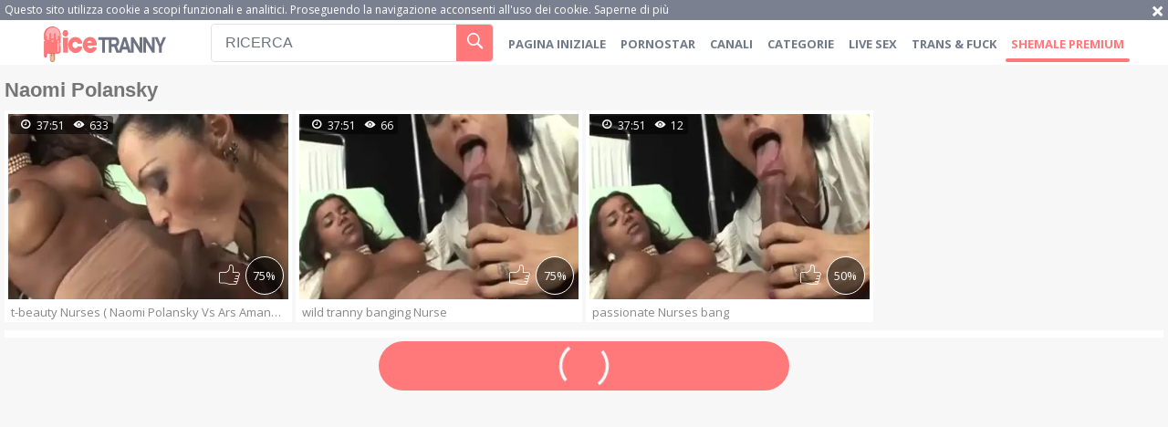

--- FILE ---
content_type: text/html; charset=UTF-8
request_url: https://www.icetranny.com/it/pornstar/naomi-polansky
body_size: 5554
content:
<!DOCTYPE html>
<html lang="it">
<head>
	<meta charset="utf-8">
	<meta name="referrer" content="unsafe-url">
	<meta name="viewport" content="width=device-width, initial-scale=1.0, user-scalable=no">
	<title>Naomi Polansky at IceTranny.COM</title>
	<meta name="description" content="Watch free HQ tranny porn tube videos with Naomi Polansky. Pay a visit to an exclusive shemale XXX adult tube to watch Naomi Polansky filmography in HD.">
	<meta name="keywords" content="ice tranny, tranny porn, tranny tube, tranny xxx videos, shemale porn, tranny teens, amateur trannies, asian ladyboys, young tgirls">
					<link rel="alternate" hreflang="en" href="/pornstar/naomi-polansky">
		<link rel="alternate" hreflang="ru" href="/ru/pornstar/naomi-polansky">
		<link rel="alternate" hreflang="de" href="/de/pornstar/naomi-polansky">
		<link rel="alternate" hreflang="es" href="/es/pornstar/naomi-polansky">
		<link rel="alternate" hreflang="fr" href="/fr/pornstar/naomi-polansky">
		<link rel="alternate" hreflang="pt" href="/pt/pornstar/naomi-polansky">
		<link rel="alternate" hreflang="it" href="/it/pornstar/naomi-polansky">
			<link rel="apple-touch-icon"		sizes="57x57" 		href="/static/images/favicon/apple-icon-57x57-72ec74ef65.png">
	<link rel="apple-touch-icon" 		sizes="60x60" 		href="/static/images/favicon/apple-icon-60x60-48721526c5.png">
	<link rel="apple-touch-icon" 		sizes="72x72" 		href="/static/images/favicon/apple-icon-72x72-332957e384.png">
	<link rel="apple-touch-icon" 		sizes="76x76" 		href="/static/images/favicon/apple-icon-76x76-494195e47b.png">
	<link rel="apple-touch-icon" 		sizes="114x114" 	href="/static/images/favicon/apple-icon-114x114-308e6d74ec.png">
	<link rel="apple-touch-icon" 		sizes="120x120" 	href="/static/images/favicon/apple-icon-120x120-cff8fae375.png">
	<link rel="apple-touch-icon" 		sizes="144x144" 	href="/static/images/favicon/apple-icon-144x144-dcb3eaea3a.png">
	<link rel="apple-touch-icon" 		sizes="152x152" 	href="/static/images/favicon/apple-icon-152x152-8d7eced74d.png">
	<link rel="apple-touch-icon" 		sizes="180x180" 	href="/static/images/favicon/apple-icon-180x180-d70d32e832.png">
	<link rel="icon" type="image/png"	sizes="192x192" 	href="/static/images/favicon/android-icon-192x192-d48cf91fdc.png">
	<link rel="icon" type="image/png"	sizes="32x32" 		href="/static/images/favicon/favicon-32x32-80aecc2749.png">
	<link rel="icon" type="image/png"	sizes="96x96" 		href="/static/images/favicon/favicon-96x96-bfa7d84070.png">
	<link rel="icon" type="image/png"	sizes="16x16" 		href="/static/images/favicon/favicon-16x16-b7f9c48c9c.png">
	<link rel="manifest" href="/static/images/favicon/manifest-218ff9efb4.json">
		<meta name="msapplication-TileColor" content=#ff797a>
	<meta name="msapplication-TileImage" content="/static/images/favicon/ms-icon-144x144-dcb3eaea3a.png">
	<meta name="msapplication-config" content="/static/images/favicon/browserconfig-653d077300.xml">
	<meta name="theme-color" content=#ff797a>
	<link href='//fonts.googleapis.com/css?family=Open+Sans:300italic,400italic,600italic,700italic,800italic,400,600,700,800,300' rel='stylesheet' type='text/css'>
    <link rel="stylesheet" href="/static/style-light-423c02c94a.css">
	<script type="text/javascript" src="https://stats.hprofits.com/advertisement.min.js"></script>
									<!-- Google tag (gtag.js) -->
<script async src="https://www.googletagmanager.com/gtag/js?id=G-L8MZWW5GDL"></script>
<script>
  window.dataLayer = window.dataLayer || [];
  function gtag(){dataLayer.push(arguments);}
  gtag('js', new Date());
  function ga() {
    var args = Array.prototype.slice.call(arguments);
    if(args[1] === 'page_view') {
      var dimension = args[2] ? args[2] : {dimension1: 'other'};
      dimension['content_group'] = dimension.dimension1;
      gtag('config', 'G-L8MZWW5GDL', {
        send_page_view: false,
        content_group: dimension.dimension1
      });
      gtag('event', args[1], dimension);
      return;
    }
    gtag(args[1], args[3], {
        'event_category': args[2],
        'event_label': args[4]
    })
  }
ga('send', 'page_view', {dimension1: 'pornstar'});
window.gaId='G-L8MZWW5GDL';
</script>

<!-- Yandex.Metrika counter -->
<script type="text/javascript" >
   (function(m,e,t,r,i,k,a){m[i]=m[i]||function(){(m[i].a=m[i].a||[]).push(arguments)};
   m[i].l=1*new Date();k=e.createElement(t),a=e.getElementsByTagName(t)[0],k.async=1,k.src=r,a.parentNode.insertBefore(k,a)})
   (window, document, "script", "https://mc.yandex.ru/metrika/tag.js", "ym");

   ym(76150012, "init", {
        clickmap:true,
        trackLinks:true,
        accurateTrackBounce:true
   });
</script>
<noscript><div><img src="https://mc.yandex.ru/watch/76150012" style="position:absolute; left:-9999px;" alt="" /></div></noscript>
<!-- /Yandex.Metrika counter -->
		<meta name="google-site-verification" content="_XbPuxQ2sdwGlKX7j7RX_1y-yOuHutR-vG1M_zLS8bI"></head>
<body data-pp-stat="0">
<div class="leaderboard-spot">
	
</div>
	<div class="b-cookie" id="ticker">
		<div class="b-cookie__body clearfix">
			<div class="b-cookie-mess f-left">
				Questo sito utilizza cookie a scopi funzionali e analitici. Proseguendo la navigazione acconsenti all&#039;uso dei cookie.
				<a href="/it/cookie-policy" target="_blank">Saperne di più</a>
			</div>
			<a href="#" class="b-cookie__close f-right">
				<i class="icon-cancel"></i>
			</a>
		</div>
	</div>
	<header class="b-header">
		<div class="b-hamburder b-hamburder--header js-offcanvas-button">
			<i class="icon-grid"></i>
		</div>
		<a href="/it" class="b-header__logo b-mobile-logo"><img src="/static/images/logo-f9832c1148.svg" alt="Shemale, TS and Free Tranny XXX Videos  - Ice Tranny Tube"></a>
		<div class="b-header__wrap">
			<a href="/it" class="b-header__logo"><img src="/static/images/logo-f9832c1148.svg" alt="Shemale, TS and Free Tranny XXX Videos  - Ice Tranny Tube"></a>
			<div class="b-header__search js-search-block">
				<form id="search" class="b-search js-search" name="search_form" method="get" action="/it/search/-query-">
					<input
						type="text"
						value=""
						name="query"
						placeholder="RICERCA"
						autocomplete="off"
						data-url-search="/it/search-suggestions/-query-"
						class="b-search__input js-search-input"
					>
					<button class="b-search__submit f-left">
						<i class="icon-search"></i>
					</button>
					<div class="b-search-suggestions js-search-suggestions is-hidden" id="search-dropdown" data-loader-text="Caricamento"></div>
				</form>
			</div>
			<nav class="b-main-nav">
				<a href="/it" class="b-main-nav__link " title="Pagina iniziale">Pagina iniziale</a>
				<a href="/it/pornstars" class="b-main-nav__link " title="Pornostar">Pornostar</a>
								<a href="/it/channels" class="b-main-nav__link " title="Canali">Canali</a>
								<a href="/it/categories" class="b-main-nav__link " title="Categorie">Categorie</a>
								<div class="b-main-nav__mi">
					<a href="https://trustpielote.com/resource?zones=296" target="_blank" rel="nofollow" class="b-main-nav__link js-menu-random js-hp-tl" data-spot="MI1" data-menu-id="">
    Live Sex
</a>

<a href="https://trustpielote.com/resource?zones=298" target="_blank" rel="nofollow" class="b-main-nav__link js-menu-random js-hp-tl" data-spot="MI2" data-menu-id="">
    Trans & fuck
</a>

<a href="https://trustpielote.com/resource?zones=299" target="_blank" rel="nofollow" class="b-main-nav__link js-menu-random js-hp-tl active is-active" data-spot="MI3" data-menu-id="">
    Shemale Premium
</a>


				</div>
			</nav>
						<button class="b-mobile-search__btn js-mobile-search"><i class="icon-search"></i></button>
			<div class="b-header__playlist">
				<button class="b-header__btn js-pl-toggle"><i class="icon-video"></i><span>Mi Elenco di Riproduzione</span> <span class="b-header__btn-counter js-playlist-counter">0</span></button>
			</div>
					</div>
	</header>
	<div class="b-root " id="b-root">
		<div id="sidebar-block" class="b-sidebar-wrapper">
					</div>
		<div class="relative" style="float: left; width: 100%;">
			<section class="b-content " id="main">
							<div class="row">
					<div class="b-spot-section b-mobile-spots header-spot header-random"><div data-hp-id="109" data-hp-zone></div></div>
				</div>
						<div id="playlist-wrapper" data-playlist-url="/it/playlist">
	<div class="b-playlist js-playlist-panel">
		<div class="relative">
			<h5 class="b-playlist__head">Elenco di Riproduzione</h5>
			<button class="js-pl-close b-playlist__close"><i class="icon-cancel"></i></button>
			<div class="b-playlist__empty js-empty-mess is-hide">
				La playlist è vuoto. Aggiungi le gallerie alla playlist facendo clic sull'icona <button class="b-thumb-item__add"><i class="icon-square-plus"></i></button> sul tuo video preferito.
			</div>
			<!-- Swiper -->
			<div class="swiper-container" id="playlist">
				<div class="swiper-wrapper">
				</div>
			</div>
			<!-- Add Scrollbar -->
			<div class="swiper-scrollbar playlist-scrollbar" style="display: none;"></div>
		</div>
	</div>
	
	<script id="thumb-template" type="text/template">
		<div class="swiper-slide">
			<div class="b-thumb-item">
				<div>
					<a href="{{ thumbLink }}" class="js-gallery-stats js-gallery-link" data-gallery-id="{{ galleryId }}" data-thumb-id="{{ thumbId }}">
						<div class="b-thumb-item__img">
							{{ thumbImage }}
							<button class="b-thumb-item__add js-rm-from-pl"><i class="icon-cancel"></i></button>
							<div class="b-thumb-item__img-info">
								<h3 class="b-thumb-item__title js-gallery-title">{{ title }}</h3>
								<span class="b-thumb-item__time js-gallery-duration">{{ duration }}</span>
							</div>
						</div>
					</a>
				</div>
			</div>
		</div>
	</script>
	
</div>
									<div class="b-head margin-5b clearfix">
				<h1 class="f-left">Naomi Polansky</h1>
												<!-- <button class="button filters-open js-open-filters"><i class="icon-cog"></i> Toggle filters</button> -->
			</div>
														<div
					id="galleries"
					class="b-thumb-list js-gallery-list"
					data-infinite-scroll="1"
					data-infinite-scroll-url="/it/pornstar/naomi-polansky?page=-page-"
					data-page="1"
				>
					
			<div class="b-thumb-list__wrap">

	<div class="b-thumb-item js-thumb">
		<div>
			<a
				class="b-thumb-item__img js-gallery-stats js-gallery-link"
				href="/it/movies/110214/t-beauty-nurses-naomi-polansky-vs-ars-amandi"
				data-position="1"
				data-gallery-id="110214"
				data-thumb-id="485240"
				data-preview=""
				title="t-beauty Nurses ( Naomi Polansky Vs Ars Amandi )"
				data-vp-track
				data-gtid="549821_11"
			>
				<div class="js-gallery-preview">
					<picture class="js-gallery-img">
													<source type="image/webp" srcset="https://icdn05.icetranny.com/10997/549821_11.webp">
													<source type="image/jpeg" srcset="https://icdn05.icetranny.com/10997/549821_11.jpg">
												<img loading="lazy" data-src="https://icdn05.icetranny.com/10997/549821_11.jpg" width="480" height="320" alt="t-beauty Nurses ( Naomi Polansky Vs Ars Amandi )">
					</picture>
					<span class="b-thumb-item__rating"><i class="icon-hearth"></i>75%</span>
					<i class="b-thumb-item__icon icon-thumb-up"></i>
					<div class="b-thumb-item__details">
						<i class="icon-clock-o"></i>37:51
						<i class="icon-eye"></i>633
											</div>
					<div class="b-thumb-item__loader js-gallery-preview-loader"></div>
									</div>
			</a>
			<button class="js-add-to-pl b-thumb-item__add">
				<i class="icon-square-plus"></i>
			</button>
			<a
				href="/it/movies/110214/t-beauty-nurses-naomi-polansky-vs-ars-amandi"
				class="b-thumb-item__info js-gallery-stats"
				data-position="1"
				data-gallery-id="110214"
				data-thumb-id="485240"
				title="t-beauty Nurses ( Naomi Polansky Vs Ars Amandi )"
				data-gtid="549821_11"
			>
				<h3 class="b-thumb-item__title js-gallery-title">t-beauty Nurses ( Naomi Polansky Vs Ars Amandi )</h3>
			</a>
		</div>
	</div>
	<div class="b-thumb-item js-thumb">
		<div>
			<a
				class="b-thumb-item__img js-gallery-stats js-gallery-link"
				href="/it/movies/187024/wild-tranny-banging-nurse"
				data-position="2"
				data-gallery-id="187024"
				data-thumb-id="879870"
				data-preview=""
				title="wild tranny banging Nurse"
				data-vp-track
				data-gtid="89429_3"
			>
				<div class="js-gallery-preview">
					<picture class="js-gallery-img">
													<source type="image/webp" srcset="https://icdn05.icetranny.com/1789/89429_3.webp">
													<source type="image/jpeg" srcset="https://icdn05.icetranny.com/1789/89429_3.jpg">
												<img loading="lazy" data-src="https://icdn05.icetranny.com/1789/89429_3.jpg" width="480" height="320" alt="wild tranny banging Nurse">
					</picture>
					<span class="b-thumb-item__rating"><i class="icon-hearth"></i>75%</span>
					<i class="b-thumb-item__icon icon-thumb-up"></i>
					<div class="b-thumb-item__details">
						<i class="icon-clock-o"></i>37:51
						<i class="icon-eye"></i>66
											</div>
					<div class="b-thumb-item__loader js-gallery-preview-loader"></div>
									</div>
			</a>
			<button class="js-add-to-pl b-thumb-item__add">
				<i class="icon-square-plus"></i>
			</button>
			<a
				href="/it/movies/187024/wild-tranny-banging-nurse"
				class="b-thumb-item__info js-gallery-stats"
				data-position="2"
				data-gallery-id="187024"
				data-thumb-id="879870"
				title="wild tranny banging Nurse"
				data-gtid="89429_3"
			>
				<h3 class="b-thumb-item__title js-gallery-title">wild tranny banging Nurse</h3>
			</a>
		</div>
	</div>
	<div class="b-thumb-item js-thumb">
		<div>
			<a
				class="b-thumb-item__img js-gallery-stats js-gallery-link"
				href="/it/movies/189963/passionate-nurses-bang"
				data-position="3"
				data-gallery-id="189963"
				data-thumb-id="894898"
				data-preview=""
				title="passionate Nurses bang"
				data-vp-track
				data-gtid="108812_3"
			>
				<div class="js-gallery-preview">
					<picture class="js-gallery-img">
													<source type="image/webp" srcset="https://icdn05.icetranny.com/2177/108812_3.webp">
													<source type="image/jpeg" srcset="https://icdn05.icetranny.com/2177/108812_3.jpg">
												<img loading="lazy" data-src="https://icdn05.icetranny.com/2177/108812_3.jpg" width="480" height="320" alt="passionate Nurses bang">
					</picture>
					<span class="b-thumb-item__rating"><i class="icon-hearth"></i>50%</span>
					<i class="b-thumb-item__icon icon-thumb-up"></i>
					<div class="b-thumb-item__details">
						<i class="icon-clock-o"></i>37:51
						<i class="icon-eye"></i>12
											</div>
					<div class="b-thumb-item__loader js-gallery-preview-loader"></div>
									</div>
			</a>
			<button class="js-add-to-pl b-thumb-item__add">
				<i class="icon-square-plus"></i>
			</button>
			<a
				href="/it/movies/189963/passionate-nurses-bang"
				class="b-thumb-item__info js-gallery-stats"
				data-position="3"
				data-gallery-id="189963"
				data-thumb-id="894898"
				title="passionate Nurses bang"
				data-gtid="108812_3"
			>
				<h3 class="b-thumb-item__title js-gallery-title">passionate Nurses bang</h3>
			</a>
		</div>
	</div>
</div>
		<div class="b-more-thumbs">
	<div class="b-more-thumbs__list js-native-container">
		<script>window.NativeConfig = {customCount: true};</script>
<div data-hp-id="766" data-hp-zone></div>
	</div>
</div>
<div class="b-mobile-spots-wrap">
	<div class="b-mobile-spots-wrap__inner">
		<div class="b-mobile-spots footer-spot js-not-rendered-random"></div>
	</div>
</div>

<script id="footer-random-template" type="text/template">
	<div class="b-mobile-spots-wrap">
		<div class="b-mobile-spots-wrap__inner">
			<div class="b-mobile-spots footer-spot js-footer-random js-not-rendered-random"><div data-hp-id="759" data-hp-zone class="pc-only-random"></div>
<div data-hp-id="111" data-hp-zone class="not-pc-random"></div>
<div data-hp-id="760" data-hp-zone></div>
<div data-hp-id="761" data-hp-zone></div></div>
		</div>
	</div>
</script>		<script id="tracker-data-1" class="js-tracker" type="application/json">{"d":"icetranny.com","rid":1,"useLocalUrl":false,"ct":"galleries","pt":"pornstar","w":"Naomi Polansky"}</script>
	
				</div>
				<div class="clear"></div>
								<div class="b-load-more b-load-more--loader" id="load-more" data-no-more-title="Niente di più">
					<a class="load-more" href="#load-more" title="Carica altro"> <i class="icon-more"></i><i class="icon-css-loader"></i></a>
				</div>
				<div class="clear"></div>
														</section>
						<div class="b-off-canvas">
				<div class="relative">
					<div class="b-off-canvas__header">
						<a href="/it" class="b-header__logo"><img src="/static/images/logo-f9832c1148.svg" alt="Shemale, TS and Free Tranny XXX Videos  - Ice Tranny Tube"></a>
						<button class="b-mobile-menu__close js-offcanvas-button"><i class="icon-cancel"></i></button>
					</div>
					<div class="b-mobile-menu">
						<a href="/it/pornstars" class="b-mobile-menu__link " title="Pornostar">Pornostar</a>
												<a href="/it/channels" class="b-mobile-menu__link " title="Canali">Canali</a>
												<a href="/it/categories" class="b-mobile-menu__link " title="Categorie">Categorie</a>
												<a href="/it/upload" class="b-mobile-menu__link " title="Carica video"><span>Carica video</span></a>
						<div class="b-dropdown">
							<a class="b-dropdown__selected js-lang-dropdown dropdown-button button large" data-activates='dropdown2'><i class="icon-user"></i> LINGUA <i class="icon-lang-it" id="lang-flag"></i><i class="icon-arrow-down"></i></a>
							<div class="b-dropdown__select dropdown-content js-lang-switcher" id="dropdown2">
								<ul>
																	<li>
										<a
											href="/pornstar/naomi-polansky"
											class="js-lang"
											data-lang="en"
											title="Passa a English"
										>
											<i class="icon-en"></i>
											<span>En</span>
										</a>
									</li>
																	<li>
										<a
											href="/ru/pornstar/naomi-polansky"
											class="js-lang"
											data-lang="ru"
											title="Passa a Russian"
										>
											<i class="icon-ru"></i>
											<span>Ru</span>
										</a>
									</li>
																	<li>
										<a
											href="/de/pornstar/naomi-polansky"
											class="js-lang"
											data-lang="de"
											title="Passa a German"
										>
											<i class="icon-de"></i>
											<span>De</span>
										</a>
									</li>
																	<li>
										<a
											href="/es/pornstar/naomi-polansky"
											class="js-lang"
											data-lang="es"
											title="Passa a Spanish"
										>
											<i class="icon-es"></i>
											<span>Es</span>
										</a>
									</li>
																	<li>
										<a
											href="/fr/pornstar/naomi-polansky"
											class="js-lang"
											data-lang="fr"
											title="Passa a French"
										>
											<i class="icon-fr"></i>
											<span>Fr</span>
										</a>
									</li>
																	<li>
										<a
											href="/pt/pornstar/naomi-polansky"
											class="js-lang"
											data-lang="pt"
											title="Passa a Portuguese"
										>
											<i class="icon-pt"></i>
											<span>Pt</span>
										</a>
									</li>
																</ul>
							</div>
						</div>
					</div>
					<a href="/it/upload" class="button large btn-upload">
						<i class="icon-cloud-upload"></i>Carica video
					</a>
					<nav class="b-secondary-nav">
						<a href="/it/dmca" title="DMCA / Diritto d&#039;autore" target="_blank"><i class="icon-triangle-right"></i>DMCA / Diritto d&#039;autore</a>
						<a href="/it/contact-us" title="Di contattarci" target="_blank"><i class="icon-triangle-right"></i>Di contattarci</a>
						<a href="/it/content-removal" title="Rimozione di contenuto" target="_blank"><i class="icon-triangle-right"></i>Rimozione di contenuto</a>
						<a href="/it/cookie-policy" title="Politica di cookie" target="_blank"><i class="icon-triangle-right"></i>Politica di cookie</a>
						<a href="/it/privacy-policy" title="Politica Sulla Riservatezza" target="_blank"><i class="icon-triangle-right"></i>Politica Sulla Riservatezza</a>
					</nav>
				</div>
			</div>
		</div>
		<div class="clearfix"></div>
		<div class="h-footer--bottom"></div>
	</div>
	<div class="b-footer--bottom">
		<footer>
			<a href="/it/dmca" title="DMCA / Diritto d&#039;autore" target="_blank">DMCA / Diritto d&#039;autore</a>
			<a href="/it/contact-us" title="Di contattarci" target="_blank">Di contattarci</a>
			<a href="/it/content-removal" title="Rimozione di contenuto" target="_blank">Rimozione di contenuto</a>
			<a href="/it/cookie-policy" title="Politica di cookie" target="_blank" rel="nofollow">Politica di cookie</a>
			<a href="/it/privacy-policy" title="Politica Sulla Riservatezza" target="_blank">Politica Sulla Riservatezza</a>
			<a href="/it/upload" target="_blank" title="Carica il">Carica il</a>
		</footer>
	</div>
	<div class="b-notify js-notify-wrap is-transparent">
		<div class="relative">
			<div class="b-notify__body js-notify-template">
				<div class="b-notify__mess js-notify-mess"></div>
				<button class="b-notify__close js-notify-close">
					<i class="icon-cancel"></i>
				</button>
			</div>
		</div>
	</div>

	<div class="js-tube-config" data-v-update-url="https://u3.icetranny.com/video"></div>

		<script src="/static/common-5756b8e4dc.js"></script>
	<script src="/static/home-ed6bd6798e.js"></script>
	
				<div data-hp-id="118" data-hp-zone data-pp-new="1"></div>
<script>
  window.hpPpConfig = {
    triggerMethod: 2,
    triggerSelectors: [".js-gallery-stats", ".js-category-stats", ".js-pornstar-stats"],
    tabUnder: true,
    period: 86400
  };
</script>
		
		
		<script>window.hpRdrConfig = { ignoreIfNotVisible: false }</script>
<script id="hpt-rdr" data-static-path="https://cdn.trustpielote.com" data-hpt-url="trustpielote.com" src="https://cdn.trustpielote.com/rdr/renderer.js" async></script>
	
			<div data-hp-id="249" data-hp-zone></div>	<script defer src="https://static.cloudflareinsights.com/beacon.min.js/vcd15cbe7772f49c399c6a5babf22c1241717689176015" integrity="sha512-ZpsOmlRQV6y907TI0dKBHq9Md29nnaEIPlkf84rnaERnq6zvWvPUqr2ft8M1aS28oN72PdrCzSjY4U6VaAw1EQ==" data-cf-beacon='{"version":"2024.11.0","token":"98e34dfe887d43bf8831bb584b2291de","r":1,"server_timing":{"name":{"cfCacheStatus":true,"cfEdge":true,"cfExtPri":true,"cfL4":true,"cfOrigin":true,"cfSpeedBrain":true},"location_startswith":null}}' crossorigin="anonymous"></script>
</body>
</html>


--- FILE ---
content_type: application/javascript
request_url: https://www.icetranny.com/static/home-ed6bd6798e.js
body_size: 16881
content:
var home=webpackJsonp_name_([0],[,,,,,,,,,,function(t,e,i){var n,o;!function(r,s){n=[i(1)],void 0!==(o=function(t){return s(r,t)}.apply(e,n))&&(t.exports=o)}(this,function(t,e){"use strict";function i(t){if(C&&"none"===t.css("animation-name")&&"none"===t.css("-webkit-animation-name")&&"none"===t.css("-moz-animation-name")&&"none"===t.css("-o-animation-name")&&"none"===t.css("-ms-animation-name"))return 0;var e,i,n,o,r=t.css("animation-duration")||t.css("-webkit-animation-duration")||t.css("-moz-animation-duration")||t.css("-o-animation-duration")||t.css("-ms-animation-duration")||"0s",s=t.css("animation-delay")||t.css("-webkit-animation-delay")||t.css("-moz-animation-delay")||t.css("-o-animation-delay")||t.css("-ms-animation-delay")||"0s",a=t.css("animation-iteration-count")||t.css("-webkit-animation-iteration-count")||t.css("-moz-animation-iteration-count")||t.css("-o-animation-iteration-count")||t.css("-ms-animation-iteration-count")||"1";for(r=r.split(", "),s=s.split(", "),a=a.split(", "),o=0,i=r.length,e=Number.NEGATIVE_INFINITY;o<i;o++)(n=parseFloat(r[o])*parseInt(a[o],10)+parseFloat(s[o]))>e&&(e=n);return e}function n(){if(e(document.body).height()<=e(window).height())return 0;var t,i,n=document.createElement("div"),o=document.createElement("div");return n.style.visibility="hidden",n.style.width="100px",document.body.appendChild(n),t=n.offsetWidth,n.style.overflow="scroll",o.style.width="100%",n.appendChild(o),i=o.offsetWidth,n.parentNode.removeChild(n),t-i}function o(){if(!w){var t,i,o=e("html"),r=u("is-locked");o.hasClass(r)||(i=e(document.body),t=parseInt(i.css("padding-right"),10)+n(),i.css("padding-right",t+"px"),o.addClass(r))}}function r(){if(!w){var t,i,o=e("html"),r=u("is-locked");o.hasClass(r)&&(i=e(document.body),t=parseInt(i.css("padding-right"),10)-n(),i.css("padding-right",t+"px"),o.removeClass(r))}}function s(t,e,i,n){var o=u("is",e),r=[u("is",S.CLOSING),u("is",S.OPENING),u("is",S.CLOSED),u("is",S.OPENED)].join(" ");t.$bg.removeClass(r).addClass(o),t.$overlay.removeClass(r).addClass(o),t.$wrapper.removeClass(r).addClass(o),t.$modal.removeClass(r).addClass(o),t.state=e,!i&&t.$modal.trigger({type:e,reason:n},[{reason:n}])}function a(t,n,o){var r=0,s=function(t){t.target===this&&r++},a=function(t){t.target===this&&0==--r&&(e.each(["$bg","$overlay","$wrapper","$modal"],function(t,e){o[e].off(v+" "+b)}),n())};e.each(["$bg","$overlay","$wrapper","$modal"],function(t,e){o[e].on(v,s).on(b,a)}),t(),0===i(o.$bg)&&0===i(o.$overlay)&&0===i(o.$wrapper)&&0===i(o.$modal)&&(e.each(["$bg","$overlay","$wrapper","$modal"],function(t,e){o[e].off(v+" "+b)}),n())}function l(t){t.state!==S.CLOSED&&(e.each(["$bg","$overlay","$wrapper","$modal"],function(e,i){t[i].off(v+" "+b)}),t.$bg.removeClass(t.settings.modifier),t.$overlay.removeClass(t.settings.modifier).hide(),t.$wrapper.hide(),r(),s(t,S.CLOSED,!0))}function c(t){var e,i,n,o,r={};for(t=t.replace(/\s*:\s*/g,":").replace(/\s*,\s*/g,","),e=t.split(","),o=0,i=e.length;o<i;o++)e[o]=e[o].split(":"),n=e[o][1],("string"==typeof n||n instanceof String)&&(n="true"===n||"false"!==n&&n),("string"==typeof n||n instanceof String)&&(n=isNaN(n)?n:+n),r[e[o][0]]=n;return r}function u(){for(var t=g,e=0;e<arguments.length;++e)t+="-"+arguments[e];return t}function p(){var t,i,n=location.hash.replace("#","");if(n){try{i=e("[data-"+m+'-id="'+n+'"]')}catch(t){}i&&i.length&&(t=e[m].lookup[i.data(m)])&&t.settings.hashTracking&&t.open()}else h&&h.state===S.OPENED&&h.settings.hashTracking&&h.close()}function d(t,i){var n=e(document.body),o=this;o.settings=e.extend({},y,i),o.index=e[m].lookup.push(o)-1,o.state=S.CLOSED,o.$overlay=e("."+u("overlay")),o.$overlay.length||(o.$overlay=e("<div>").addClass(u("overlay")+" "+u("is",S.CLOSED)).hide(),n.append(o.$overlay)),o.$bg=e("."+u("bg")).addClass(u("is",S.CLOSED)),o.$modal=t.addClass(g+" "+u("is-initialized")+" "+o.settings.modifier+" "+u("is",S.CLOSED)).attr("tabindex","-1"),o.$wrapper=e("<div>").addClass(u("wrapper")+" "+o.settings.modifier+" "+u("is",S.CLOSED)).hide().append(o.$modal),n.append(o.$wrapper),o.$wrapper.on("click."+g,"[data-"+m+'-action="close"]',function(t){t.preventDefault(),o.close()}),o.$wrapper.on("click."+g,"[data-"+m+'-action="cancel"]',function(t){t.preventDefault(),o.$modal.trigger(x.CANCELLATION),o.settings.closeOnCancel&&o.close(x.CANCELLATION)}),o.$wrapper.on("click."+g,"[data-"+m+'-action="confirm"]',function(t){t.preventDefault(),o.$modal.trigger(x.CONFIRMATION),o.settings.closeOnConfirm&&o.close(x.CONFIRMATION)}),o.$wrapper.on("click."+g,function(t){e(t.target).hasClass(u("wrapper"))&&o.settings.closeOnOutsideClick&&o.close()})}var h,f,m="remodal",g=t.REMODAL_GLOBALS&&t.REMODAL_GLOBALS.NAMESPACE||m,v=e.map(["animationstart","webkitAnimationStart","MSAnimationStart","oAnimationStart"],function(t){return t+"."+g}).join(" "),b=e.map(["animationend","webkitAnimationEnd","MSAnimationEnd","oAnimationEnd"],function(t){return t+"."+g}).join(" "),y=e.extend({hashTracking:!0,closeOnConfirm:!0,closeOnCancel:!0,closeOnEscape:!0,closeOnOutsideClick:!0,modifier:""},t.REMODAL_GLOBALS&&t.REMODAL_GLOBALS.DEFAULTS),S={CLOSING:"closing",CLOSED:"closed",OPENING:"opening",OPENED:"opened"},x={CONFIRMATION:"confirmation",CANCELLATION:"cancellation"},C=function(){var t=document.createElement("div").style;return void 0!==t.animationName||void 0!==t.WebkitAnimationName||void 0!==t.MozAnimationName||void 0!==t.msAnimationName||void 0!==t.OAnimationName}(),w=/iPad|iPhone|iPod/.test(navigator.platform);d.prototype.open=function(){var t,i=this;i.state!==S.OPENING&&i.state!==S.CLOSING&&(t=i.$modal.attr("data-"+m+"-id"),t&&i.settings.hashTracking&&(f=e(window).scrollTop(),location.hash=t),h&&h!==i&&l(h),h=i,o(),i.$bg.addClass(i.settings.modifier),i.$overlay.addClass(i.settings.modifier).show(),i.$wrapper.show().scrollTop(0),i.$modal.focus(),a(function(){s(i,S.OPENING)},function(){s(i,S.OPENED)},i))},d.prototype.close=function(t){var i=this;i.state!==S.OPENING&&i.state!==S.CLOSING&&(i.settings.hashTracking&&i.$modal.attr("data-"+m+"-id")===location.hash.substr(1)&&(location.hash="",e(window).scrollTop(f)),a(function(){s(i,S.CLOSING,!1,t)},function(){i.$bg.removeClass(i.settings.modifier),i.$overlay.removeClass(i.settings.modifier).hide(),i.$wrapper.hide(),r(),s(i,S.CLOSED,!1,t)},i))},d.prototype.getState=function(){return this.state},d.prototype.destroy=function(){var t,i=e[m].lookup;l(this),this.$wrapper.remove(),delete i[this.index],0===(t=e.grep(i,function(t){return!!t}).length)&&(this.$overlay.remove(),this.$bg.removeClass(u("is",S.CLOSING)+" "+u("is",S.OPENING)+" "+u("is",S.CLOSED)+" "+u("is",S.OPENED)))},e[m]={lookup:[]},e.fn[m]=function(t){var i,n;return this.each(function(o,r){n=e(r),null==n.data(m)?(i=new d(n,t),n.data(m,i.index),i.settings.hashTracking&&n.attr("data-"+m+"-id")===location.hash.substr(1)&&i.open()):i=e[m].lookup[n.data(m)]}),i},e(document).ready(function(){e(document).on("click","[data-"+m+"-target]",function(t){t.preventDefault();var i=t.currentTarget,n=i.getAttribute("data-"+m+"-target"),o=e("[data-"+m+'-id="'+n+'"]');e[m].lookup[o.data(m)].open()}),e(document).find("."+g).each(function(t,i){var n=e(i),o=n.data(m+"-options");o?("string"==typeof o||o instanceof String)&&(o=c(o)):o={},n[m](o)}),e(document).on("keydown."+g,function(t){h&&h.settings.closeOnEscape&&h.state===S.OPENED&&27===t.keyCode&&h.close()}),e(window).on("hashchange."+g,p)})})},,,,,,,,function(t,e,i){"use strict";var n=i(1),o=i(19),r=i(26),s=i(27);o.processStats(),i(10),i(30);var a=function(){var t=document.createElement("div");t.style.overflowY="scroll",t.style.width="50px",t.style.height="50px",t.style.visibility="hidden",document.body.appendChild(t);var e=t.offsetWidth-t.clientWidth;return document.body.removeChild(t),e};((new s).init(),n("#sidebar-block").length)&&new r(document.getElementById("sidebar-block")).init();n("body").on("click",".js-lang-dropdown",function(t){n(this).toggleClass("is-open"),n(".js-lang-content").toggleClass("is-open"),t.preventDefault()}),n(document).on("opening",".remodal",function(){n("html").css("padding-right",a()+"px")}),n(document).on("closed",".remodal",function(){n("html").css("padding-right",0)}),n(document).on("opened",".remodal",function(){n("#category-search").focus()}),n("#galleries").contentLoader({btnId:"load-more",pageAutoLoadCount:200,loadingClass:"is-loading"})},function(t,e,i){"use strict";var n=i(4),o=i(0),r={};r.galleries=i(20),r.categories=i(22),r.pornstars=i(23),r.channels=i(24),r.notFound=i(25);t.exports={processStats:function(){var t=n.getCurrentPage(),e=n.getStatsConf(t);if(e){var i=r[e.handler];if(i){var s=i.viewsHandler(e),a=i.clicksHandler(e);s.process(),a.process(),o.subscribe("cl-loaded",function(t,e){var i=n.getStatsConf(e.page);i&&(s.updateConf(i),s.process())})}}}}},function(t,e,i){"use strict";function n(t){var e=t;return{updateConf:function(t){e=t},check:function(){var t=r("pg")||[],i={};return!(t.length>=e.viewsLimit)&&(-1===t.indexOf(e.pageId)&&(t.push(e.pageId),i.pg=t,r(i,{expires:e.limitLifetime}),!0))},process:function(){var t={};if(this.check()){t["thumbs-"+e.page]=e.viewsData.join(","),r(t,{expires:30,autojson:!1});var i=document.referrer||"none";s.sendStatsImage(e.viewUrl.replace("-page-",e.page).replace("-ref-",i))}}}}function o(t){return void 0!==r("thumbs")&&r({thumbs:null},{expires:-1}),{process:function(){for(var e=this,i=document.querySelectorAll(".js-gallery-list"),n=0;n<i.length;n++)i[n].addEventListener("mouseup",function(i){var n=i.target.closest(".js-gallery-stats");if(n){var o=parseInt(n.getAttribute("data-gallery-id")),r=n.getAttribute("data-position"),a=n.getAttribute("data-thumb-id");e.check(o)&&(e.prepare(o,r,a),s.sendStatsImage(t.clickUrl.replace("-gallery-",o)))}})},check:function(e){var i=r("thmb")||[],n={};return!(i.length>=t.clicksLimit)&&(-1===i.indexOf(e)&&(i.push(e),n.thmb=i,r(n,{expires:t.limitLifetime}),!0))},prepare:function(t,e,i){var n={};n["position-"+t]=e,n["thumb_id-"+t]=i,r(n,{expires:30,autojson:!1})}}}var r=i(3),s=i(4);t.exports={viewsHandler:n,clicksHandler:o}},,function(t,e,i){"use strict";function n(t){var e=t;return{updateConf:function(t){e=t},check:function(){var t=r("cat-pg")||[],i={};return!(t.length>=e.viewsLimit)&&(-1===t.indexOf(e.pageId)&&(t.push(e.pageId),i["cat-pg"]=t,r(i,{expires:e.limitLifetime}),!0))},process:function(){var t={};if(this.check()){t["cats-"+e.page]=e.viewsData.join(","),r(t,{expires:30,autojson:!1});var i=document.referrer||"none";s.sendStatsImage(e.viewUrl.replace("-page-",e.page).replace("-ref-",i))}}}}function o(t){return void 0!==r("cats")&&r({cats:null},{expires:-1}),{process:function(){for(var e=this,i=document.querySelectorAll(".js-category-list"),n=0;n<i.length;n++)i[n].addEventListener("mouseup",function(i){var n=i.target.closest(".js-category-stats");if(n){var o=parseInt(n.getAttribute("data-category-id")),r=n.getAttribute("data-position");e.check(o)&&(e.prepare(o,r),s.sendStatsImage(t.clickUrl.replace("-category-",o)))}})},check:function(e){var i=r("cat")||[],n={};return!(i.length>=t.clicksLimit)&&(-1===i.indexOf(e)&&(i.push(e),n.cat=i,r(n,{expires:t.limitLifetime}),!0))},prepare:function(t,e){var i={};i["cat-position-"+t]=e,r(i,{expires:30,autojson:!1})}}}var r=(i(2),i(3)),s=i(4);t.exports={viewsHandler:n,clicksHandler:o}},function(t,e,i){"use strict";function n(t){var e=t;return{updateConf:function(t){e=t},check:function(){var t=r("star-pg")||[],i={};return!(t.length>=e.viewsLimit)&&(-1===t.indexOf(e.pageId)&&(t.push(e.pageId),i["star-pg"]=t,r(i,{expires:e.limitLifetime}),!0))},process:function(){var t={};if(this.check()){t["pornstars-"+e.page]=e.viewsData.join(","),r(t,{expires:30,autojson:!1});var i=document.referrer||"none";s.sendStatsImage(e.viewUrl.replace("-page-",e.page).replace("-ref-",i))}}}}function o(t){return void 0!==r("stars")&&r({stars:null},{expires:-1}),{process:function(){for(var e=this,i=document.querySelectorAll(".js-pornstar-list"),n=0;n<i.length;n++)i[n].addEventListener("mouseup",function(i){var n=i.target.closest(".js-pornstar-stats");if(n){var o=parseInt(n.getAttribute("data-pornstar-id")),r=n.getAttribute("data-position");e.check(o)&&(e.prepare(o,r),s.sendStatsImage(t.clickUrl.replace("-pornstar-",o)))}})},check:function(e){var i=r("star")||[],n={};return!(i.length>=t.clicksLimit)&&(-1===i.indexOf(e)&&(i.push(e),n.star=i,r(n,{expires:t.limitLifetime}),!0))},prepare:function(t,e){var i={};i["ps-position-"+t]=e,r(i,{expires:30,autojson:!1})}}}var r=(i(2),i(3)),s=i(4);t.exports={viewsHandler:n,clicksHandler:o}},function(t,e,i){"use strict";function n(t){var e=t;return{updateConf:function(t){e=t},check:function(){var t=r("chan-pg")||[],i={};return!(t.length>=e.viewsLimit)&&(-1===t.indexOf(e.pageId)&&(t.push(e.pageId),i["chan-pg"]=t,r(i,{expires:e.limitLifetime}),!0))},process:function(){var t={};if(this.check()){t["channels-"+e.page]=e.viewsData.join(","),r(t,{expires:30,autojson:!1});var i=document.referrer||"none";s.sendStatsImage(e.viewUrl.replace("-page-",e.page).replace("-ref-",i))}}}}function o(t){return{process:function(){for(var e=this,i=document.querySelectorAll(".js-channel-list"),n=0;n<i.length;n++)i[n].addEventListener("mouseup",function(i){var n=i.target.closest(".js-channel-stats");if(n){var o=parseInt(n.getAttribute("data-channel-id"));e.check(o)&&s.sendStatsImage(t.clickUrl.replace("-channel-",o))}})},check:function(e){var i=r("chan")||[],n={};return!(i.length>=t.clicksLimit)&&(-1===i.indexOf(e)&&(i.push(e),n.chan=i,r(n,{expires:t.limitLifetime}),!0))},prepare:function(t,e){var i={};i["ch-position-"+t]=e,r(i,{expires:30,autojson:!1})}}}var r=(i(2),i(3)),s=i(4);t.exports={viewsHandler:n,clicksHandler:o}},function(t,e,i){"use strict";function n(t){var e=t;return{updateConf:function(t){e=t},process:function(){r.sendStatsImage(e.viewUrl)}}}function o(t){return{process:function(){for(var e=document.querySelectorAll(".js-gallery-list"),i=0;i<e.length;i++)e[i].addEventListener("mouseup",function(e){e.target.closest(".js-gallery-stats")&&r.sendStatsImage(t.clickUrl)})}}}var r=(i(2),i(4));t.exports={viewsHandler:n,clicksHandler:o}},function(t,e,i){"use strict";function n(t,e){this.settings=e||{},this.elem=t,this.$elem=o(t),this.parent=this.elem.parentNode,this.elemValues=t.getBoundingClientRect(),this.windowH=document.documentElement.clientHeight,this.stikWrapper=document.createElement("div"),this.lastScrollingValue=window.pageYOffset,this.elDefaultValue=t.getBoundingClientRect(),this.fixedBt=!1,this.fixedTp=!1,this.staticBt=!1}var o=i(1);n.prototype.init=function(){this.initWrapper(this.elem,this.stikWrapper),this.needTopFix=this.stikWrapper.getBoundingClientRect().top<0,this.botVisible=this.elem.getBoundingClientRect().bottom<=this.windowH,this.outOfParent=this.parent.getBoundingClientRect().bottom<=this.elem.getBoundingClientRect().bottom,this.tooBig=this.elemValues.height>window.innerHeight,this.tooSmall=!this.tooBig,o(window).on("scroll",function(){this.updateColumn()}.bind(this)),this.tooBig?this.onScrollDown():this.needTopFix?this.fixedTop():this.static()},n.prototype.updateColumn=function(){this.windowH=document.documentElement.clientHeight,this.needTopFix=this.stikWrapper.getBoundingClientRect().top<0;var t=window.pageYOffset;if(this.tooBig)if(t>this.lastScrollingValue)this.onScrollDown();else{if(t===this.lastScrollingValue)return;this.onScrollUp()}this.tooSmall&&(this.needTopFix?this.fixedTop():this.static()),this.lastScrollingValue=window.pageYOffset},n.prototype.initWrapper=function(t,e){t.parentNode.insertBefore(e,t),e.appendChild(t),this.stikWrapper.id="stik-wrap",this.stikWrapper.classList.add("stik-wrap"),this.stikWrapper.style.height=this.elDefaultValue.height+"px"},n.prototype.fixedBottom=function(){this.fixedBt||(this.fixedBt=!0,this.fixedTp=!1,this.staticBt=!1,this.$elem.addClass("fixed").attr("style","bottom: 0px;"))},n.prototype.fixedTop=function(){this.fixedTp||(this.fixedBt=!1,this.fixedTp=!0,this.staticBt=!1,this.$elem.addClass("fixed").attr("style","top: 0px; margin-top: 0px;"))},n.prototype.static=function(){this.fixedBt=!1,this.fixedTp=!1,this.staticBt=!1,this.$elem.removeClass("fixed").removeAttr("style")},n.prototype.staticBottom=function(){if(!this.staticBt){this.staticBt=!0,this.fixedTp=!1,this.fixedBt=!1;var t=Math.abs(this.stikWrapper.getBoundingClientRect().top)-Math.abs(this.elem.getBoundingClientRect().top);this.$elem.attr("style","margin-top:"+t+"px;").removeClass("fixed")}},n.prototype.onScrollUp=function(){this.elem.getBoundingClientRect().top>=0&&this.needTopFix?this.fixedTop():(this.staticBt||this.staticBottom(),this.stikWrapper.getBoundingClientRect().top>=0&&this.$elem.attr("style","margin-top: 0px;").removeClass("fixed"))},n.prototype.onScrollDown=function(){this.botVisible=this.elem.getBoundingClientRect().bottom<=this.windowH,this.botVisible?(this.outOfParent=this.parent.getBoundingClientRect().bottom<=this.elem.getBoundingClientRect().bottom,this.outOfParent&&this.settings.stikInParent?this.staticBottom():this.fixedBottom()):this.staticBt||this.staticBottom()},t.exports=n},function(t,e,i){"use strict";function n(){this.filterForm=document.getElementById("video-filter")||document.getElementById("mobile-filter"),this.filterForm&&(this.$filters=o(".js-filter"),this.$openButton=o(".js-open-filters"),this.$closeButton=o(".js-close-filters"),this.$body=o("body"),this.openState=!1,this.slider=document.getElementById("filter-slider"),this.formElements=this.filterForm.elements)}var o=i(1),r=i(28),s=i(29);i(10),n.prototype.init=function(){this.filterForm&&(this.modalInit(),this.sliderInit(),this.$openButton.on("click",function(){this.open()}.bind(this)),this.$closeButton.on("click",function(){this.close()}.bind(this)),o(this.formElements.query).on("keyup",function(){this.formElements.s.disabled=0===this.value.length}).on("change",function(){location.href=this.getAttribute("data-url").replace("-value-",this.value)}))},n.prototype.open=function(){this.openState=!0,this.$filters.addClass("is-open"),this.$body.addClass("filters--open")},n.prototype.close=function(){this.openState=!1,this.$filters.removeClass("is-open"),this.$body.removeClass("filters--open")},n.prototype.sliderInit=function(){this.slider&&(s.create(this.slider,{connect:!0,behaviour:"tap",start:[this.formElements.min.value,this.formElements.max.value],step:10,range:{min:[0],"25%":[10,10],"50%":[20,10],"75%":[30,20],max:[50]},pips:{mode:"values",values:[0,10,20,30,50],density:10}}),this.slider.noUiSlider.on("change",function(t,e){var i,n=[this.formElements.min,this.formElements.max][e],o=parseInt(t[e]);n.value=o,i=n.getAttribute("data-url"),location.href=i.replace("-value-",o)}.bind(this)))},n.prototype.modalInit=function(){function t(){var t=o("#modal-cat-list").find("input");return{inputs:t.filter("input:checked"),count:t.filter("input:checked").length}}function e(){var e=t();e.count>0&&e.inputs.prop("checked",!1)}var i=document.getElementById("az-categories-json");if(i){var n=JSON.parse(i.innerHTML),s=new r(n,{keys:["title"],id:"categoryId",threshold:.2}),a=o("#modal-cat-list").find("li");o("#category-search").on("keyup",function(){var t,e=this.value;if(!e.length)return void a.removeClass("is-hide");t=s.search(e),a.addClass("is-hide"),t.forEach(function(t){a.filter(function(e,i){return i.id==="cat-li-id-"+t}).removeClass("is-hide")})}),o("#full-categories-list-filter").on("submit",function(t){var e,i;if(t.preventDefault(),e=Array.prototype.filter.call(this.elements,function(t){return"checkbox"===t.type&&!0===t.checked}),i=e.map(function(t){return t.value}),0===i.length)return void o(this).triggerHandler("reset");location.href=this.elements.submit.getAttribute("data-url").replace("-value-",i.join(","))}).on("reset",function(t){t.preventDefault(),e(),location.href=this.elements.reset.getAttribute("data-url")}),o(".js-filter-option").on("change",function(e){e.preventDefault(),t().count>0?o(".b-search__buttons").addClass("is-selected"):o(".b-search__buttons").removeClass("is-selected")})}},t.exports=n},function(t,e){function i(t){"@babel/helpers - typeof";return(i="function"==typeof Symbol&&"symbol"==typeof Symbol.iterator?function(t){return typeof t}:function(t){return t&&"function"==typeof Symbol&&t.constructor===Symbol&&t!==Symbol.prototype?"symbol":typeof t})(t)}/**
 * @license
 * Fuse - Lightweight fuzzy-search
 *
 * Copyright (c) 2012-2016 Kirollos Risk <kirollos@gmail.com>.
 * All Rights Reserved. Apache Software License 2.0
 *
 * Licensed under the Apache License, Version 2.0 (the "License")
 * you may not use this file except in compliance with the License.
 * You may obtain a copy of the License at
 *
 * http://www.apache.org/licenses/LICENSE-2.0
 *
 * Unless required by applicable law or agreed to in writing, software
 * distributed under the License is distributed on an "AS IS" BASIS,
 * WITHOUT WARRANTIES OR CONDITIONS OF ANY KIND, either express or implied.
 * See the License for the specific language governing permissions and
 * limitations under the License.
 */
!function(n){"use strict";function o(t,e){var i,n,o,r;for(this.list=t,this.options=e=e||{},i=0,r=["sort","shouldSort","verbose","tokenize"],n=r.length;n>i;i++)o=r[i],this.options[o]=o in e?e[o]:l[o];for(i=0,r=["searchFn","sortFn","keys","getFn","include","tokenSeparator"],n=r.length;n>i;i++)o=r[i],this.options[o]=e[o]||l[o]}function r(t,e,i){var n,o,a,l,c,u;if(e){if(a=e.indexOf("."),-1!==a?(n=e.slice(0,a),o=e.slice(a+1)):n=e,null!==(l=t[n])&&void 0!==l)if(o||"string"!=typeof l&&"number"!=typeof l)if(s(l))for(c=0,u=l.length;u>c;c++)r(l[c],o,i);else o&&r(l,o,i);else i.push(l)}else i.push(t);return i}function s(t){return"[object Array]"===Object.prototype.toString.call(t)}function a(t,e){e=e||{},this.options=e,this.options.location=e.location||a.defaultOptions.location,this.options.distance="distance"in e?e.distance:a.defaultOptions.distance,this.options.threshold="threshold"in e?e.threshold:a.defaultOptions.threshold,this.options.maxPatternLength=e.maxPatternLength||a.defaultOptions.maxPatternLength,this.pattern=e.caseSensitive?t:t.toLowerCase(),this.patternLen=t.length,this.patternLen<=this.options.maxPatternLength&&(this.matchmask=1<<this.patternLen-1,this.patternAlphabet=this._calculatePatternAlphabet())}var l={id:null,caseSensitive:!1,include:[],shouldSort:!0,searchFn:a,sortFn:function(t,e){return t.score-e.score},getFn:r,keys:[],verbose:!1,tokenize:!1,tokenSeparator:/ +/g};o.VERSION="2.4.1",o.prototype.set=function(t){return this.list=t,t},o.prototype.search=function(t){return this.options.verbose,this.pattern=t,this.results=[],this.resultMap={},this._keyMap=null,this._prepareSearchers(),this._startSearch(),this._computeScore(),this._sort(),this._format()},o.prototype._prepareSearchers=function(){var t=this.options,e=this.pattern,i=t.searchFn,n=e.split(t.tokenSeparator),o=0,r=n.length;if(this.options.tokenize)for(this.tokenSearchers=[];r>o;o++)this.tokenSearchers.push(new i(n[o],t));this.fullSeacher=new i(e,t)},o.prototype._startSearch=function(){var t,e,i,n,o=this.options,r=o.getFn,s=this.list,a=s.length,l=this.options.keys,c=l.length,u=null;if("string"==typeof s[0])for(i=0;a>i;i++)this._analyze("",s[i],i,i);else for(this._keyMap={},i=0;a>i;i++)for(u=s[i],n=0;c>n;n++){if("string"!=typeof(t=l[n])){if(e=1-t.weight||1,this._keyMap[t.name]={weight:e},t.weight<=0||t.weight>1)throw Error("Key weight has to be > 0 and <= 1");t=t.name}else this._keyMap[t]={weight:1};this._analyze(t,r(u,t,[]),u,i)}},o.prototype._analyze=function(t,e,i,n){var o,r,a,l,c,u,p,d,h,f,m,g,v,b=this.options,y=!1;if(void 0!==e&&null!==e)if(r=[],"string"==typeof e){if(o=e.split(b.tokenSeparator),b.verbose,this.options.tokenize){for(g=0;g<this.tokenSearchers.length;g++){for(d=this.tokenSearchers[g],b.verbose&&d.pattern,h=[],v=0;v<o.length;v++){f=o[v],m=d.search(f);var S={};m.isMatch?(S[f]=m.score,y=!0,r.push(m.score)):(S[f]=1,r.push(1)),h.push(S)}b.verbose}for(l=r[0],u=r.length,g=1;u>g;g++)l+=r[g];l/=u,b.verbose}p=this.fullSeacher.search(e),b.verbose&&p.score,c=p.score,void 0!==l&&(c=(c+l)/2),b.verbose,(y||p.isMatch)&&(a=this.resultMap[n],a?a.output.push({key:t,score:c,matchedIndices:p.matchedIndices}):(this.resultMap[n]={item:i,output:[{key:t,score:c,matchedIndices:p.matchedIndices}]},this.results.push(this.resultMap[n])))}else if(s(e))for(g=0;g<e.length;g++)this._analyze(t,e[g],i,n)},o.prototype._computeScore=function(){var t,e,i,n,o,r,s,a,l,c=this._keyMap,u=this.results;for(this.options.verbose,t=0;t<u.length;t++){for(i=0,n=u[t].output,o=n.length,a=1,e=0;o>e;e++)r=n[e].score,s=c?c[n[e].key].weight:1,l=r*s,1!==s?a=Math.min(a,l):(i+=l,n[e].nScore=l);u[t].score=1===a?i/o:a,this.options.verbose&&u[t]}},o.prototype._sort=function(){var t=this.options;t.shouldSort&&(t.verbose,this.results.sort(t.sortFn))},o.prototype._format=function(){var t,e,i,n,o,r=this.options,s=r.getFn,a=[],l=this.results,c=r.include;for(r.verbose,n=r.id?function(t){l[t].item=s(l[t].item,r.id,[])[0]}:function(){},o=function(t){var e,i,n,o,r,s=l[t];if(c.length>0){if(e={item:s.item},-1!==c.indexOf("matches"))for(n=s.output,e.matches=[],i=0;i<n.length;i++)o=n[i],r={indices:o.matchedIndices},o.key&&(r.key=o.key),e.matches.push(r);-1!==c.indexOf("score")&&(e.score=l[t].score)}else e=s.item;return e},e=0,i=l.length;i>e;e++)n(e),t=o(e),a.push(t);return a},a.defaultOptions={location:0,distance:100,threshold:.6,maxPatternLength:32},a.prototype._calculatePatternAlphabet=function(){var t={},e=0;for(e=0;e<this.patternLen;e++)t[this.pattern.charAt(e)]=0;for(e=0;e<this.patternLen;e++)t[this.pattern.charAt(e)]|=1<<this.pattern.length-e-1;return t},a.prototype._bitapScore=function(t,e){var i=t/this.patternLen,n=Math.abs(this.options.location-e);return this.options.distance?i+n/this.options.distance:n?1:i},a.prototype.search=function(t){var e,i,n,o,r,s,a,l,c,u,p,d,h,f,m,g,v,b,y,S,x,C,w=this.options;if(t=w.caseSensitive?t:t.toLowerCase(),this.pattern===t)return{isMatch:!0,score:0,matchedIndices:[[0,t.length-1]]};if(this.patternLen>w.maxPatternLength){if(v=t.match(RegExp(this.pattern.replace(w.tokenSeparator,"|"))),b=!!v)for(S=[],e=0,x=v.length;x>e;e++)C=v[e],S.push([t.indexOf(C),C.length-1]);return{isMatch:b,score:b?.5:1,matchedIndices:S}}for(o=w.location,n=t.length,r=w.threshold,s=t.indexOf(this.pattern,o),y=[],e=0;n>e;e++)y[e]=0;for(-1!=s&&(r=Math.min(this._bitapScore(0,s),r),-1!=(s=t.lastIndexOf(this.pattern,o+this.patternLen))&&(r=Math.min(this._bitapScore(0,s),r))),s=-1,m=1,g=[],c=this.patternLen+n,e=0;e<this.patternLen;e++){for(a=0,l=c;l>a;)this._bitapScore(e,o+l)<=r?a=l:c=l,l=Math.floor((c-a)/2+a);for(c=l,u=Math.max(1,o-l+1),p=Math.min(o+l,n)+this.patternLen,d=Array(p+2),d[p+1]=(1<<e)-1,i=p;i>=u;i--)if(f=this.patternAlphabet[t.charAt(i-1)],f&&(y[i-1]=1),d[i]=0===e?(d[i+1]<<1|1)&f:(d[i+1]<<1|1)&f|(h[i+1]|h[i])<<1|1|h[i+1],d[i]&this.matchmask&&(m=this._bitapScore(e,i-1),r>=m)){if(r=m,s=i-1,g.push(s),!(s>o))break;u=Math.max(1,2*o-s)}if(this._bitapScore(e+1,o)>r)break;h=d}return S=this._getMatchedIndices(y),{isMatch:s>=0,score:0===m?.001:m,matchedIndices:S}},a.prototype._getMatchedIndices=function(t){for(var e,i=[],n=-1,o=-1,r=0,s=t.length;s>r;r++)e=t[r],e&&-1===n?n=r:e||-1===n||(o=r-1,i.push([n,o]),n=-1);return t[r-1]&&i.push([n,r-1]),i},"object"==(void 0===e?"undefined":i(e))?t.exports=o:"function"==typeof define&&define.amd?define(function(){return o}):n.Fuse=o}(this)},function(t,e){function i(t){"@babel/helpers - typeof";return(i="function"==typeof Symbol&&"symbol"==typeof Symbol.iterator?function(t){return typeof t}:function(t){return t&&"function"==typeof Symbol&&t.constructor===Symbol&&t!==Symbol.prototype?"symbol":typeof t})(t)}/*! nouislider - 10.0.0 - 2017-05-28 14:52:49 */
!function(n){"function"==typeof define&&define.amd?define([],n):"object"==(void 0===e?"undefined":i(e))?t.exports=n():window.noUiSlider=n()}(function(){"use strict";function t(t){return"object"==i(t)&&"function"==typeof t.to&&"function"==typeof t.from}function e(t){t.parentElement.removeChild(t)}function n(t){t.preventDefault()}function o(t){return t.filter(function(t){return!this[t]&&(this[t]=!0)},{})}function r(t,e){return Math.round(t/e)*e}function s(t,e){var i=t.getBoundingClientRect(),n=t.ownerDocument,o=n.documentElement,r=m(n);return/webkit.*Chrome.*Mobile/i.test(navigator.userAgent)&&(r.x=0),e?i.top+r.y-o.clientTop:i.left+r.x-o.clientLeft}function a(t){return"number"==typeof t&&!isNaN(t)&&isFinite(t)}function l(t,e,i){i>0&&(d(t,e),setTimeout(function(){h(t,e)},i))}function c(t){return Math.max(Math.min(t,100),0)}function u(t){return Array.isArray(t)?t:[t]}function p(t){t+="";var e=t.split(".");return e.length>1?e[1].length:0}function d(t,e){t.classList?t.classList.add(e):t.className+=" "+e}function h(t,e){t.classList?t.classList.remove(e):t.className=t.className.replace(RegExp("(^|\\b)"+e.split(" ").join("|")+"(\\b|$)","gi")," ")}function f(t,e){return t.classList?t.classList.contains(e):RegExp("\\b"+e+"\\b").test(t.className)}function m(t){var e=void 0!==window.pageXOffset,i="CSS1Compat"===(t.compatMode||"");return{x:e?window.pageXOffset:i?t.documentElement.scrollLeft:t.body.scrollLeft,y:e?window.pageYOffset:i?t.documentElement.scrollTop:t.body.scrollTop}}function g(){return window.navigator.pointerEnabled?{start:"pointerdown",move:"pointermove",end:"pointerup"}:window.navigator.msPointerEnabled?{start:"MSPointerDown",move:"MSPointerMove",end:"MSPointerUp"}:{start:"mousedown touchstart",move:"mousemove touchmove",end:"mouseup touchend"}}function v(){var t=!1;try{var e=Object.defineProperty({},"passive",{get:function(){t=!0}});window.addEventListener("test",null,e)}catch(t){}return t}function b(){return window.CSS&&CSS.supports&&CSS.supports("touch-action","none")}function y(t,e){return 100/(e-t)}function S(t,e){return 100*e/(t[1]-t[0])}function x(t,e){return S(t,t[0]<0?e+Math.abs(t[0]):e-t[0])}function C(t,e){return e*(t[1]-t[0])/100+t[0]}function w(t,e){for(var i=1;t>=e[i];)i+=1;return i}function E(t,e,i){if(i>=t.slice(-1)[0])return 100;var n,o,r,s,a=w(i,t);return n=t[a-1],o=t[a],r=e[a-1],s=e[a],r+x([n,o],i)/y(r,s)}function k(t,e,i){if(i>=100)return t.slice(-1)[0];var n,o,r,s,a=w(i,e);return n=t[a-1],o=t[a],r=e[a-1],s=e[a],C([n,o],(i-r)*y(r,s))}function O(t,e,i,n){if(100===n)return n;var o,s,a=w(n,t);return i?(o=t[a-1],s=t[a],n-o>(s-o)/2?s:o):e[a-1]?t[a-1]+r(n-t[a-1],e[a-1]):n}function A(t,e,i){var n;if("number"==typeof e&&(e=[e]),"[object Array]"!==Object.prototype.toString.call(e))throw Error("noUiSlider ("+Z+"): 'range' contains invalid value.");if(n="min"===t?0:"max"===t?100:parseFloat(t),!a(n)||!a(e[0]))throw Error("noUiSlider ("+Z+"): 'range' value isn't numeric.");i.xPct.push(n),i.xVal.push(e[0]),n?i.xSteps.push(!isNaN(e[1])&&e[1]):isNaN(e[1])||(i.xSteps[0]=e[1]),i.xHighestCompleteStep.push(0)}function L(t,e,i){if(!e)return!0;i.xSteps[t]=S([i.xVal[t],i.xVal[t+1]],e)/y(i.xPct[t],i.xPct[t+1]);var n=(i.xVal[t+1]-i.xVal[t])/i.xNumSteps[t],o=Math.ceil(+n.toFixed(3)-1),r=i.xVal[t]+i.xNumSteps[t]*o;i.xHighestCompleteStep[t]=r}function N(t,e,n){this.xPct=[],this.xVal=[],this.xSteps=[n||!1],this.xNumSteps=[!1],this.xHighestCompleteStep=[],this.snap=e;var o,r=[];for(o in t)t.hasOwnProperty(o)&&r.push([t[o],o]);for(r.sort(r.length&&"object"==i(r[0][0])?function(t,e){return t[0][0]-e[0][0]}:function(t,e){return t[0]-e[0]}),o=0;o<r.length;o++)A(r[o][1],r[o][0],this);for(this.xNumSteps=this.xSteps.slice(0),o=0;o<this.xNumSteps.length;o++)L(o,this.xNumSteps[o],this)}function I(e){if(t(e))return!0;throw Error("noUiSlider ("+Z+"): 'format' requires 'to' and 'from' methods.")}function M(t,e){if(!a(e))throw Error("noUiSlider ("+Z+"): 'step' is not numeric.");t.singleStep=e}function $(t,e){if("object"!=i(e)||Array.isArray(e))throw Error("noUiSlider ("+Z+"): 'range' is not an object.");if(void 0===e.min||void 0===e.max)throw Error("noUiSlider ("+Z+"): Missing 'min' or 'max' in 'range'.");if(e.min===e.max)throw Error("noUiSlider ("+Z+"): 'range' 'min' and 'max' cannot be equal.");t.spectrum=new N(e,t.snap,t.singleStep)}function P(t,e){if(e=u(e),!Array.isArray(e)||!e.length)throw Error("noUiSlider ("+Z+"): 'start' option is incorrect.");t.handles=e.length,t.start=e}function D(t,e){if(t.snap=e,"boolean"!=typeof e)throw Error("noUiSlider ("+Z+"): 'snap' option must be a boolean.")}function B(t,e){if(t.animate=e,"boolean"!=typeof e)throw Error("noUiSlider ("+Z+"): 'animate' option must be a boolean.")}function U(t,e){if(t.animationDuration=e,"number"!=typeof e)throw Error("noUiSlider ("+Z+"): 'animationDuration' option must be a number.")}function j(t,e){var i,n=[!1];if("lower"===e?e=[!0,!1]:"upper"===e&&(e=[!1,!0]),!0===e||!1===e){for(i=1;i<t.handles;i++)n.push(e);n.push(!1)}else{if(!Array.isArray(e)||!e.length||e.length!==t.handles+1)throw Error("noUiSlider ("+Z+"): 'connect' option doesn't match handle count.");n=e}t.connect=n}function F(t,e){switch(e){case"horizontal":t.ort=0;break;case"vertical":t.ort=1;break;default:throw Error("noUiSlider ("+Z+"): 'orientation' option is invalid.")}}function T(t,e){if(!a(e))throw Error("noUiSlider ("+Z+"): 'margin' option must be numeric.");if(0!==e&&(t.margin=t.spectrum.getMargin(e),!t.margin))throw Error("noUiSlider ("+Z+"): 'margin' option is only supported on linear sliders.")}function V(t,e){if(!a(e))throw Error("noUiSlider ("+Z+"): 'limit' option must be numeric.");if(t.limit=t.spectrum.getMargin(e),!t.limit||t.handles<2)throw Error("noUiSlider ("+Z+"): 'limit' option is only supported on linear sliders with 2 or more handles.")}function _(t,e){if(!a(e))throw Error("noUiSlider ("+Z+"): 'padding' option must be numeric.");if(0!==e){if(t.padding=t.spectrum.getMargin(e),!t.padding)throw Error("noUiSlider ("+Z+"): 'padding' option is only supported on linear sliders.");if(t.padding<0)throw Error("noUiSlider ("+Z+"): 'padding' option must be a positive number.");if(t.padding>=50)throw Error("noUiSlider ("+Z+"): 'padding' option must be less than half the range.")}}function H(t,e){switch(e){case"ltr":t.dir=0;break;case"rtl":t.dir=1;break;default:throw Error("noUiSlider ("+Z+"): 'direction' option was not recognized.")}}function z(t,e){if("string"!=typeof e)throw Error("noUiSlider ("+Z+"): 'behaviour' must be a string containing options.");var i=e.indexOf("tap")>=0,n=e.indexOf("drag")>=0,o=e.indexOf("fixed")>=0,r=e.indexOf("snap")>=0,s=e.indexOf("hover")>=0;if(o){if(2!==t.handles)throw Error("noUiSlider ("+Z+"): 'fixed' behaviour must be used with 2 handles");T(t,t.start[1]-t.start[0])}t.events={tap:i||r,drag:n,fixed:o,snap:r,hover:s}}function R(t,e){if(!1!==e)if(!0===e){t.tooltips=[];for(var n=0;n<t.handles;n++)t.tooltips.push(!0)}else{if(t.tooltips=u(e),t.tooltips.length!==t.handles)throw Error("noUiSlider ("+Z+"): must pass a formatter for all handles.");t.tooltips.forEach(function(t){if("boolean"!=typeof t&&("object"!=i(t)||"function"!=typeof t.to))throw Error("noUiSlider ("+Z+"): 'tooltips' must be passed a formatter or 'false'.")})}}function G(t,e){t.ariaFormat=e,I(e)}function q(t,e){t.format=e,I(e)}function W(t,e){if(void 0!==e&&"string"!=typeof e&&!1!==e)throw Error("noUiSlider ("+Z+"): 'cssPrefix' must be a string or `false`.");t.cssPrefix=e}function Y(t,e){if(void 0!==e&&"object"!=i(e))throw Error("noUiSlider ("+Z+"): 'cssClasses' must be an object.");if("string"==typeof t.cssPrefix){t.cssClasses={};for(var n in e)e.hasOwnProperty(n)&&(t.cssClasses[n]=t.cssPrefix+e[n])}else t.cssClasses=e}function X(t,e){if(!0!==e&&!1!==e)throw Error("noUiSlider ("+Z+"): 'useRequestAnimationFrame' option should be true (default) or false.");t.useRequestAnimationFrame=e}function J(t){var e={margin:0,limit:0,padding:0,animate:!0,animationDuration:300,ariaFormat:tt,format:tt},i={step:{r:!1,t:M},start:{r:!0,t:P},connect:{r:!0,t:j},direction:{r:!0,t:H},snap:{r:!1,t:D},animate:{r:!1,t:B},animationDuration:{r:!1,t:U},range:{r:!0,t:$},orientation:{r:!1,t:F},margin:{r:!1,t:T},limit:{r:!1,t:V},padding:{r:!1,t:_},behaviour:{r:!0,t:z},ariaFormat:{r:!1,t:G},format:{r:!1,t:q},tooltips:{r:!1,t:R},cssPrefix:{r:!1,t:W},cssClasses:{r:!1,t:Y},useRequestAnimationFrame:{r:!1,t:X}},n={connect:!1,direction:"ltr",behaviour:"tap",orientation:"horizontal",cssPrefix:"noUi-",cssClasses:{target:"target",base:"base",origin:"origin",handle:"handle",handleLower:"handle-lower",handleUpper:"handle-upper",horizontal:"horizontal",vertical:"vertical",background:"background",connect:"connect",ltr:"ltr",rtl:"rtl",draggable:"draggable",drag:"state-drag",tap:"state-tap",active:"active",tooltip:"tooltip",pips:"pips",pipsHorizontal:"pips-horizontal",pipsVertical:"pips-vertical",marker:"marker",markerHorizontal:"marker-horizontal",markerVertical:"marker-vertical",markerNormal:"marker-normal",markerLarge:"marker-large",markerSub:"marker-sub",value:"value",valueHorizontal:"value-horizontal",valueVertical:"value-vertical",valueNormal:"value-normal",valueLarge:"value-large",valueSub:"value-sub"},useRequestAnimationFrame:!0};t.format&&!t.ariaFormat&&(t.ariaFormat=t.format),Object.keys(i).forEach(function(o){if(void 0===t[o]&&void 0===n[o]){if(i[o].r)throw Error("noUiSlider ("+Z+"): '"+o+"' is required.");return!0}i[o].t(e,void 0===t[o]?n[o]:t[o])}),e.pips=t.pips;var o=[["left","top"],["right","bottom"]];return e.style=o[e.dir][e.ort],e.styleOposite=o[e.dir?0:1][e.ort],e}function K(t,i,r){function a(t,e){var i=bt.createElement("div");return e&&d(i,e),t.appendChild(i),i}function p(t,e){var n=a(t,i.cssClasses.origin),o=a(n,i.cssClasses.handle);return o.setAttribute("data-handle",e),o.setAttribute("tabindex","0"),o.setAttribute("role","slider"),o.setAttribute("aria-orientation",i.ort?"vertical":"horizontal"),0===e?d(o,i.cssClasses.handleLower):e===i.handles-1&&d(o,i.cssClasses.handleUpper),n}function y(t,e){return!!e&&a(t,i.cssClasses.connect)}function S(t,e){return!!i.tooltips[e]&&a(t.firstChild,i.cssClasses.tooltip)}function x(t,e,i){if("range"===t||"steps"===t)return ft.xVal;if("count"===t){if(!e)throw Error("noUiSlider ("+Z+"): 'values' required for mode 'count'.");var n,o=100/(e-1),r=0;for(e=[];(n=r++*o)<=100;)e.push(n);t="positions"}return"positions"===t?e.map(function(t){return ft.fromStepping(i?ft.getStep(t):t)}):"values"===t?i?e.map(function(t){return ft.fromStepping(ft.getStep(ft.toStepping(t)))}):e:void 0}function C(t,e,i){function n(t,e){return(t+e).toFixed(7)/1}var r={},s=ft.xVal[0],a=ft.xVal[ft.xVal.length-1],l=!1,c=!1,u=0;return i=o(i.slice().sort(function(t,e){return t-e})),i[0]!==s&&(i.unshift(s),l=!0),i[i.length-1]!==a&&(i.push(a),c=!0),i.forEach(function(o,s){var a,p,d,h,f,m,g,v,b,y,S=o,x=i[s+1];if("steps"===e&&(a=ft.xNumSteps[s]),a||(a=x-S),!1!==S&&void 0!==x)for(a=Math.max(a,1e-7),p=S;x>=p;p=n(p,a)){for(h=ft.toStepping(p),f=h-u,v=f/t,b=Math.round(v),y=f/b,d=1;b>=d;d+=1)m=u+d*y,r[m.toFixed(5)]=["x",0];g=i.indexOf(p)>-1?1:"steps"===e?2:0,!s&&l&&(g=0),p===x&&c||(r[h.toFixed(5)]=[p,g]),u=h}}),r}function w(t,e,n){function o(t,e){var n=e===i.cssClasses.value,o=n?u:p,r=n?l:c;return e+" "+o[i.ort]+" "+r[t]}function r(t,r){r[1]=r[1]&&e?e(r[0],r[1]):r[1];var l=a(s,!1);l.className=o(r[1],i.cssClasses.marker),l.style[i.style]=t+"%",r[1]&&(l=a(s,!1),l.className=o(r[1],i.cssClasses.value),l.style[i.style]=t+"%",l.innerText=n.to(r[0]))}var s=bt.createElement("div"),l=[i.cssClasses.valueNormal,i.cssClasses.valueLarge,i.cssClasses.valueSub],c=[i.cssClasses.markerNormal,i.cssClasses.markerLarge,i.cssClasses.markerSub],u=[i.cssClasses.valueHorizontal,i.cssClasses.valueVertical],p=[i.cssClasses.markerHorizontal,i.cssClasses.markerVertical];return d(s,i.cssClasses.pips),d(s,0===i.ort?i.cssClasses.pipsHorizontal:i.cssClasses.pipsVertical),Object.keys(t).forEach(function(e){r(e,t[e])}),s}function E(){st&&(e(st),st=null)}function k(t){E();var e=t.mode,i=t.density||1,n=t.filter||!1,o=t.values||!1,r=t.stepped||!1,s=x(e,o,r),a=C(i,e,s),l=t.format||{to:Math.round};return st=ut.appendChild(w(a,n,l))}function O(){var t=it.getBoundingClientRect(),e="offset"+["Width","Height"][i.ort];return 0===i.ort?t.width||it[e]:t.height||it[e]}function A(t,e,n,o){var r=function(e){return!ut.hasAttribute("disabled")&&(!f(ut,i.cssClasses.tap)&&(!!(e=L(e,o.pageOffset))&&(!(t===at.start&&void 0!==e.buttons&&e.buttons>1)&&((!o.hover||!e.buttons)&&(ct||e.preventDefault(),e.calcPoint=e.points[i.ort],void n(e,o))))))},s=[];return t.split(" ").forEach(function(t){e.addEventListener(t,r,!!ct&&{passive:!0}),s.push([t,r])}),s}function L(t,e){var i,n,o=0===t.type.indexOf("touch"),r=0===t.type.indexOf("mouse"),s=0===t.type.indexOf("pointer");if(0===t.type.indexOf("MSPointer")&&(s=!0),o){if(t.touches.length>1)return!1;i=t.changedTouches[0].pageX,n=t.changedTouches[0].pageY}return e=e||m(bt),(r||s)&&(i=t.clientX+e.x,n=t.clientY+e.y),t.pageOffset=e,t.points=[i,n],t.cursor=r||s,t}function N(t){var e=t-s(it,i.ort),n=100*e/O();return i.dir?100-n:n}function I(t){var e=100,i=!1;return nt.forEach(function(n,o){if(!n.hasAttribute("disabled")){var r=Math.abs(pt[o]-t);e>r&&(i=o,e=r)}}),i}function M(t,e,i,n){var o=i.slice(),r=[!t,t],s=[t,!t];n=n.slice(),t&&n.reverse(),n.length>1?n.forEach(function(t,i){var n=T(o,t,o[t]+e,r[i],s[i],!1);!1===n?e=0:(e=n-o[t],o[t]=n)}):r=s=[!0];var a=!1;n.forEach(function(t,n){a=z(t,i[t]+e,r[n],s[n])||a}),a&&n.forEach(function(t){$("update",t),$("slide",t)})}function $(t,e,n){Object.keys(gt).forEach(function(o){var r=o.split(".")[0];t===r&&gt[o].forEach(function(t){t.call(rt,mt.map(i.format.to),e,mt.slice(),n||!1,pt.slice())})})}function P(t,e){"mouseout"===t.type&&"HTML"===t.target.nodeName&&null===t.relatedTarget&&B(t,e)}function D(t,e){if(-1===navigator.appVersion.indexOf("MSIE 9")&&0===t.buttons&&0!==e.buttonsProperty)return B(t,e);var n=(i.dir?-1:1)*(t.calcPoint-e.startCalcPoint);M(n>0,100*n/e.baseSize,e.locations,e.handleNumbers)}function B(t,e){ht&&(h(ht,i.cssClasses.active),ht=!1),t.cursor&&(St.style.cursor="",St.removeEventListener("selectstart",n)),vt.forEach(function(t){yt.removeEventListener(t[0],t[1])}),h(ut,i.cssClasses.drag),H(),e.handleNumbers.forEach(function(t){$("change",t),$("set",t),$("end",t)})}function U(t,e){if(1===e.handleNumbers.length){var o=nt[e.handleNumbers[0]];if(o.hasAttribute("disabled"))return!1;ht=o.children[0],d(ht,i.cssClasses.active)}t.stopPropagation();var r=A(at.move,yt,D,{startCalcPoint:t.calcPoint,baseSize:O(),pageOffset:t.pageOffset,handleNumbers:e.handleNumbers,buttonsProperty:t.buttons,locations:pt.slice()}),s=A(at.end,yt,B,{handleNumbers:e.handleNumbers}),a=A("mouseout",yt,P,{handleNumbers:e.handleNumbers});vt=r.concat(s,a),t.cursor&&(St.style.cursor=getComputedStyle(t.target).cursor,nt.length>1&&d(ut,i.cssClasses.drag),St.addEventListener("selectstart",n,!1)),e.handleNumbers.forEach(function(t){$("start",t)})}function j(t){t.stopPropagation();var e=N(t.calcPoint),n=I(e);return!1!==n&&(i.events.snap||l(ut,i.cssClasses.tap,i.animationDuration),z(n,e,!0,!0),H(),$("slide",n,!0),$("update",n,!0),$("change",n,!0),$("set",n,!0),void(i.events.snap&&U(t,{handleNumbers:[n]})))}function F(t){var e=N(t.calcPoint),i=ft.getStep(e),n=ft.fromStepping(i);Object.keys(gt).forEach(function(t){"hover"===t.split(".")[0]&&gt[t].forEach(function(t){t.call(rt,n)})})}function T(t,e,n,o,r,s){return nt.length>1&&(o&&e>0&&(n=Math.max(n,t[e-1]+i.margin)),r&&e<nt.length-1&&(n=Math.min(n,t[e+1]-i.margin))),nt.length>1&&i.limit&&(o&&e>0&&(n=Math.min(n,t[e-1]+i.limit)),r&&e<nt.length-1&&(n=Math.max(n,t[e+1]-i.limit))),i.padding&&(0===e&&(n=Math.max(n,i.padding)),e===nt.length-1&&(n=Math.min(n,100-i.padding))),n=ft.getStep(n),!((n=c(n))===t[e]&&!s)&&n}function V(t){return t+"%"}function _(t,e){pt[t]=e,mt[t]=ft.fromStepping(e);var n=function(){nt[t].style[i.style]=V(e),R(t),R(t+1)};window.requestAnimationFrame&&i.useRequestAnimationFrame?window.requestAnimationFrame(n):n()}function H(){dt.forEach(function(t){var e=pt[t]>50?-1:1,i=3+(nt.length+e*t);nt[t].childNodes[0].style.zIndex=i})}function z(t,e,i,n){return!1!==(e=T(pt,t,e,i,n,!1))&&(_(t,e),!0)}function R(t){if(ot[t]){var e=0,n=100;0!==t&&(e=pt[t-1]),t!==ot.length-1&&(n=pt[t]),ot[t].style[i.style]=V(e),ot[t].style[i.styleOposite]=V(100-n)}}function G(t,e){null!==t&&!1!==t&&("number"==typeof t&&(t+=""),!1===(t=i.format.from(t))||isNaN(t)||z(e,ft.toStepping(t),!1,!1))}function q(t,e){var n=u(t),o=void 0===pt[0];e=void 0===e||!!e,n.forEach(G),i.animate&&!o&&l(ut,i.cssClasses.tap,i.animationDuration),dt.forEach(function(t){z(t,pt[t],!0,!1)}),H(),dt.forEach(function(t){$("update",t),null!==n[t]&&e&&$("set",t)})}function W(t){q(i.start,t)}function Y(){var t=mt.map(i.format.to);return 1===t.length?t[0]:t}function X(){for(var t in i.cssClasses)i.cssClasses.hasOwnProperty(t)&&h(ut,i.cssClasses[t]);for(;ut.firstChild;)ut.removeChild(ut.firstChild);delete ut.noUiSlider}function K(){return pt.map(function(t,e){var i=ft.getNearbySteps(t),n=mt[e],o=i.thisStep.step,r=null;!1!==o&&n+o>i.stepAfter.startValue&&(o=i.stepAfter.startValue-n),r=n>i.thisStep.startValue?i.thisStep.step:!1!==i.stepBefore.step&&n-i.stepBefore.highestStep,100===t?o=null:0===t&&(r=null);var s=ft.countStepDecimals();return null!==o&&!1!==o&&(o=+o.toFixed(s)),null!==r&&!1!==r&&(r=+r.toFixed(s)),[r,o]})}function Q(t,e){gt[t]=gt[t]||[],gt[t].push(e),"update"===t.split(".")[0]&&nt.forEach(function(t,e){$("update",e)})}function tt(t){var e=t&&t.split(".")[0],i=e&&t.substring(e.length);Object.keys(gt).forEach(function(t){var n=t.split(".")[0],o=t.substring(n.length);e&&e!==n||i&&i!==o||delete gt[t]})}function et(t,e){var n=Y(),o=["margin","limit","padding","range","animate","snap","step","format"];o.forEach(function(e){void 0!==t[e]&&(r[e]=t[e])});var s=J(r);o.forEach(function(e){void 0!==t[e]&&(i[e]=s[e])}),ft=s.spectrum,i.margin=s.margin,i.limit=s.limit,i.padding=s.padding,i.pips&&k(i.pips),pt=[],q(t.start||n,e)}var it,nt,ot,rt,st,at=g(),lt=b(),ct=lt&&v(),ut=t,pt=[],dt=[],ht=!1,ft=i.spectrum,mt=[],gt={},vt=null,bt=t.ownerDocument,yt=bt.documentElement,St=bt.body;if(ut.noUiSlider)throw Error("noUiSlider ("+Z+"): Slider was already initialized.");return function(t){d(t,i.cssClasses.target),0===i.dir?d(t,i.cssClasses.ltr):d(t,i.cssClasses.rtl),0===i.ort?d(t,i.cssClasses.horizontal):d(t,i.cssClasses.vertical),it=a(t,i.cssClasses.base)}(ut),function(t,e){nt=[],ot=[],ot.push(y(e,t[0]));for(var n=0;n<i.handles;n++)nt.push(p(e,n)),dt[n]=n,ot.push(y(e,t[n+1]))}(i.connect,it),rt={destroy:X,steps:K,on:Q,off:tt,get:Y,set:q,reset:W,__moveHandles:function(t,e,i){M(t,e,pt,i)},options:r,updateOptions:et,target:ut,removePips:E,pips:k},function(t){t.fixed||nt.forEach(function(t,e){A(at.start,t.children[0],U,{handleNumbers:[e]})}),t.tap&&A(at.start,it,j,{}),t.hover&&A(at.move,it,F,{hover:!0}),t.drag&&ot.forEach(function(e,n){if(!1!==e&&0!==n&&n!==ot.length-1){var o=nt[n-1],r=nt[n],s=[e];d(e,i.cssClasses.draggable),t.fixed&&(s.push(o.children[0]),s.push(r.children[0])),s.forEach(function(t){A(at.start,t,U,{handles:[o,r],handleNumbers:[n-1,n]})})}})}(i.events),q(i.start),i.pips&&k(i.pips),i.tooltips&&function(){var t=nt.map(S);Q("update",function(e,n,o){if(t[n]){var r=e[n];!0!==i.tooltips[n]&&(r=i.tooltips[n].to(o[n])),t[n].innerHTML=r}})}(),function(){Q("update",function(t,e,n,o,r){dt.forEach(function(t){var e=nt[t],o=T(pt,t,0,!0,!0,!0),s=T(pt,t,100,!0,!0,!0),a=r[t],l=i.ariaFormat.to(n[t]);e.children[0].setAttribute("aria-valuemin",o.toFixed(1)),e.children[0].setAttribute("aria-valuemax",s.toFixed(1)),e.children[0].setAttribute("aria-valuenow",a.toFixed(1)),e.children[0].setAttribute("aria-valuetext",l)})})}(),rt}function Q(t,e){if(!t||!t.nodeName)throw Error("noUiSlider ("+Z+"): create requires a single element, got: "+t);var i=J(e,t),n=K(t,i,e);return t.noUiSlider=n,n}var Z="10.0.0";N.prototype.getMargin=function(t){var e=this.xNumSteps[0];if(e&&t/e%1!=0)throw Error("noUiSlider ("+Z+"): 'limit', 'margin' and 'padding' must be divisible by step.");return 2===this.xPct.length&&S(this.xVal,t)},N.prototype.toStepping=function(t){return t=E(this.xVal,this.xPct,t)},N.prototype.fromStepping=function(t){return k(this.xVal,this.xPct,t)},N.prototype.getStep=function(t){return t=O(this.xPct,this.xSteps,this.snap,t)},N.prototype.getNearbySteps=function(t){var e=w(t,this.xPct);return{stepBefore:{startValue:this.xVal[e-2],step:this.xNumSteps[e-2],highestStep:this.xHighestCompleteStep[e-2]},thisStep:{startValue:this.xVal[e-1],step:this.xNumSteps[e-1],highestStep:this.xHighestCompleteStep[e-1]},stepAfter:{startValue:this.xVal[e-0],step:this.xNumSteps[e-0],highestStep:this.xHighestCompleteStep[e-0]}}},N.prototype.countStepDecimals=function(){var t=this.xNumSteps.map(p);return Math.max.apply(null,t)},N.prototype.convert=function(t){return this.getStep(this.toStepping(t))};var tt={to:function(t){return void 0!==t&&t.toFixed(2)},from:Number};return{version:Z,create:Q}})},function(t,e,i){"use strict";var n=i(1),o=i(0),r=i(8),s=new r;n.fn.contentLoader=function(t){var e=n.extend({btnId:"load-more",loadingClass:"is-loading",activePaginClass:"selected",infiniteScroll:!0,pageAutoLoadCount:2,pagerId:"pagination",loadModeTriggerId:"mode-trigger",sendPageView:!1},t),i=1,r={},a=this,l=this.attr("data-infinite-scroll-url"),c=n("#"+e.btnId),u=n(window),p=!1,d=!1,h=n("#"+e.loadModeTriggerId),f=n("#"+e.pagerId);if(void 0===l||""===l)return!1;l=decodeURIComponent(this.attr("data-infinite-scroll-url")),r.onChangeMode=function(t,e){r.switchMode(e)};return r.loadAction=function(){if(r.loadAccess()){d=!0,c.addClass(e.loadingClass+" is-open");var t=l.replace("-page-",++i);n.ajax({url:t}).success(function(t){if(d=!1,t.replace(/^\s+|\s+$/g,"").length){if(a.append(t),o.publish("cl-loaded",{page:i}),i===e.pageAutoLoadCount+1?e.infiniteScroll=!1:(c.removeClass(e.loadingClass),!1===e.infiniteScroll&&c.addClass("is-open")),e.sendPageView){var r=n("#galleries").data("page-type");0!==r&&"ga"in window&&ga("send","pageview",{dimension1:r})}}else p=!0,c.text(c.attr("data-no-more-title"))}).error(function(t){404===t.status&&(p=!0,c.text(c.attr("data-no-more-title")))})}},r.loadModeTrigger=function(){return"true"===s.getItem("infiniteScroll")?h.prop("checked",!0):"false"===s.getItem("infiniteScroll")?(h.prop("checked",!1),e.infiniteScroll=!1,f.addClass("is-open")):null===s.getItem("infiniteScroll")&&s.setItem("infiniteScroll",e.infiniteScroll),"true"===s.getItem("infiniteScroll")},r.switchMode=function(t){s.setItem("infiniteScroll",!0),e.infiniteScroll=t,!0===t?(f.addClass("is-hide"),f.removeClass("is-open")):(f.addClass("is-open").removeClass("is-hide"),c.removeClass("is-open").addClass("is-hide"))},r.scrollAccess=function(){var t=u.height(),e=n(document).height();return u.scrollTop()>=e-t-500},r.loadAccess=function(){return!d&&!1===p},r.settingAccess=function(){return i<e.pageAutoLoadCount&&!0===e.infiniteScroll},r.setLoadedPage=function(){n("#pagination").find("."+e.activePaginClass).last().next().addClass(e.activePaginClass)},r.init=function(){o.subscribe("MODE_CHANGED",r.onChangeMode),o.subscribe("cl-load",r.loadAction),r.loadModeTrigger(),r.switchMode(r.loadModeTrigger()),h.on("change",function(t){o.publish("MODE_CHANGED",h.prop("checked")),h.prop("checked")&&r.scrollAccess()&&r.loadAccess()&&o.publish("cl-load"),t.preventDefault()}),r.switchMode(!0),o.subscribe("cl-loaded",r.setLoadedPage),u.on("scroll",function(t){r.scrollAccess()&&r.loadAccess()&&r.settingAccess()&&r.loadAction(),t.preventDefault()}),c.on("click",function(t){if(!1===e.infiniteScroll){n(this).addClass(e.loadingClass),r.loadAction()}t.preventDefault()}),h.on("change",function(t){t.preventDefault(),s.setItem("infiniteScroll",!0)})},r.init(),this},t.exports=n.fn.contentLoader}],[18]);

--- FILE ---
content_type: image/svg+xml
request_url: https://www.icetranny.com/static/images/logo-f9832c1148.svg
body_size: 3521
content:
<?xml version="1.0" encoding="utf-8"?>
<!-- Generator: Adobe Illustrator 17.0.1, SVG Export Plug-In . SVG Version: 6.00 Build 0)  -->
<!DOCTYPE svg PUBLIC "-//W3C//DTD SVG 1.1//EN" "http://www.w3.org/Graphics/SVG/1.1/DTD/svg11.dtd" [
	<!ENTITY ns_extend "http://ns.adobe.com/Extensibility/1.0/">
	<!ENTITY ns_ai "http://ns.adobe.com/AdobeIllustrator/10.0/">
	<!ENTITY ns_graphs "http://ns.adobe.com/Graphs/1.0/">
	<!ENTITY ns_vars "http://ns.adobe.com/Variables/1.0/">
	<!ENTITY ns_imrep "http://ns.adobe.com/ImageReplacement/1.0/">
	<!ENTITY ns_sfw "http://ns.adobe.com/SaveForWeb/1.0/">
	<!ENTITY ns_custom "http://ns.adobe.com/GenericCustomNamespace/1.0/">
	<!ENTITY ns_adobe_xpath "http://ns.adobe.com/XPath/1.0/">
]>
<svg version="1.1" xmlns:x="&ns_extend;" xmlns:i="&ns_ai;" xmlns:graph="&ns_graphs;"
	 xmlns="http://www.w3.org/2000/svg" xmlns:xlink="http://www.w3.org/1999/xlink" x="0px" y="0px" width="159px" height="45px"
	 viewBox="0 0 159 45" enable-background="new 0 0 159 45" xml:space="preserve">
<metadata>
	<sfw  xmlns="&ns_sfw;">
		<slices></slices>
		<sliceSourceBounds  width="155.08" height="45" y="-15" x="-70.594" bottomLeftOrigin="true"></sliceSourceBounds>
	</sfw>
</metadata>
<g id="_ice_1_" enable-background="new    ">
	<g id="_ice">
		<g>
			<path fill-rule="evenodd" clip-rule="evenodd" fill="#FF797B" d="M28.437,4.468c-0.656,0-1.193,0.133-1.611,0.4
				c-0.419,0.266-0.763,0.609-1.034,1.028s-0.463,0.882-0.577,1.389c-0.113,0.508-0.17,0.964-0.17,1.37
				c0.023,0.406,0.102,0.85,0.237,1.332c0.136,0.482,0.339,0.939,0.611,1.37c0.271,0.432,0.656,0.787,1.153,1.066
				c0.497,0.279,1.13,0.419,1.899,0.419c0.588,0,1.085-0.152,1.492-0.457c0.407-0.304,0.735-0.666,0.984-1.085
				c0.249-0.419,0.435-0.837,0.56-1.256c0.124-0.419,0.187-0.742,0.187-0.97C32.168,6.003,30.924,4.468,28.437,4.468z
				 M25.825,33.163h5.902V14.02h-6.41L25.825,33.163z M39.172,19.919c0.441-0.304,0.927-0.488,1.458-0.552
				c0.531-0.063,1.046-0.006,1.543,0.171c0.497,0.178,0.95,0.476,1.357,0.894c0.407,0.419,0.701,0.958,0.882,1.617l5.63-0.571
				c0-1.243-0.266-2.366-0.797-3.368c-0.532-1.002-1.227-1.852-2.086-2.55c-0.86-0.698-1.826-1.237-2.9-1.617
				c-1.074-0.381-2.154-0.571-3.239-0.571c-1.289,0-2.471,0.273-3.544,0.818c-1.074,0.546-2.001,1.281-2.781,2.207
				c-0.78,0.926-1.391,1.992-1.832,3.197c-0.441,1.205-0.661,2.468-0.661,3.787c0,1.396,0.249,2.709,0.746,3.939
				c0.497,1.231,1.175,2.309,2.035,3.235c0.859,0.926,1.86,1.655,3.002,2.188c1.142,0.533,2.357,0.799,3.646,0.799
				c1.018,0,2.023-0.203,3.019-0.609c0.995-0.406,1.888-0.957,2.68-1.655c0.791-0.698,1.43-1.528,1.916-2.493
				c0.486-0.964,0.729-2.004,0.729-3.121l-5.563-0.571c-0.339,0.888-0.888,1.516-1.645,1.884c-0.758,0.368-1.526,0.47-2.306,0.304
				c-0.78-0.165-1.458-0.583-2.035-1.256c-0.577-0.672-0.854-1.604-0.831-2.797c0.022-0.786,0.181-1.459,0.475-2.017
				C38.363,20.655,38.731,20.223,39.172,19.919z M61.981,27.188c-0.633,0.356-1.295,0.527-1.984,0.514
				c-0.69-0.012-1.346-0.253-1.967-0.723c-0.622-0.469-1.102-1.224-1.441-2.264l11.939-0.761c0-1.877-0.237-3.495-0.712-4.852
				c-0.475-1.357-1.119-2.467-1.933-3.33c-0.814-0.862-1.775-1.49-2.883-1.884c-1.108-0.393-2.306-0.564-3.595-0.514
				c-1.199,0.051-2.329,0.356-3.392,0.913c-1.063,0.558-1.996,1.294-2.798,2.207c-0.803,0.913-1.441,1.96-1.916,3.14
				c-0.475,1.18-0.712,2.43-0.712,3.749c0,1.396,0.26,2.715,0.78,3.958c0.52,1.243,1.221,2.328,2.103,3.254
				c0.882,0.926,1.888,1.656,3.019,2.188c1.13,0.533,2.306,0.786,3.527,0.761c0.904-0.026,1.809-0.197,2.713-0.514
				c0.904-0.317,1.741-0.767,2.51-1.351c0.768-0.583,1.43-1.287,1.984-2.112c0.554-0.824,0.933-1.744,1.136-2.759l-4.918-1.142
				C63.1,26.326,62.614,26.833,61.981,27.188z M56.91,19.386c0.237-0.355,0.543-0.634,0.916-0.837
				c0.373-0.203,0.791-0.317,1.255-0.343c0.463-0.025,0.904,0.038,1.323,0.19c0.418,0.152,0.785,0.4,1.102,0.742
				c0.316,0.342,0.52,0.793,0.61,1.351l-5.529,0.19C56.565,20.173,56.673,19.742,56.91,19.386z"/>
		</g>
	</g>
</g>
<g id="tranny_1_" enable-background="new    ">
	<g id="tranny">
		<g>
			<path fill-rule="evenodd" clip-rule="evenodd" fill="#6D7383" d="M122.899,26.224h-0.169l-2.731-4.654l-4.923-8.097h-3.136v19.2
				l-6.205-19.2h-3.372l-5.84,17.976l-2.557-6.322c0.922-0.53,1.641-1.311,2.158-2.346c0.517-1.034,0.776-2.093,0.776-3.178
				c0-0.731-0.101-1.463-0.303-2.195c-0.202-0.731-0.523-1.387-0.961-1.968c-0.438-0.58-0.995-1.053-1.669-1.419
				c-0.674-0.365-1.484-0.549-2.428-0.549h-7.891v0.038H70.395v3.481h4.923V33.3h3.507V16.992h4.822V33.3h3.507v-7.492h3.44
				L93.46,33.3h2.461h1.349h2.394l1.248-4.124h6.205l1.214,4.124h3.608h0.203h3.271V20.511h0.135l3.305,5.6l4.35,7.189h3.17V13.473
				h-3.473V26.224z M92.786,21.584c-0.45,0.495-1.068,0.743-1.855,0.743h-3.777v-5.373h3.777c0.787,0,1.405,0.248,1.855,0.743
				c0.449,0.495,0.674,1.137,0.674,1.924C93.46,20.435,93.235,21.089,92.786,21.584z M101.992,25.77
				c0.135-0.53,0.275-1.084,0.422-1.665c0.146-0.58,0.298-1.135,0.455-1.665l1.079-4.086h0.067l1.079,4.049l0.944,3.368H101.992z
				 M152.709,13.473l-1.753,4.313l-1.686,4.238h-0.202l-1.652-4.238l-1.72-4.313h-3.642h-0.169h-3.305v12.751h-0.169l-2.731-4.654
				l-4.923-8.097h-3.136V33.3h3.473V20.511h0.135l3.305,5.6l4.35,7.189h3.17V13.844l5.396,11.851V33.3h3.507v-7.643l5.53-12.184
				H152.709z"/>
		</g>
	</g>
</g>
<g id="Group_75_1_">
	<g id="Ellipse_11">
		<g>
			<path fill-rule="evenodd" clip-rule="evenodd" fill="#F0B895" d="M14.75,32.656H9.719v9.563h0.027
				c0.134,1.176,1.128,2.094,2.348,2.094c1.22,0,2.214-0.917,2.348-2.094h0.308V32.656z"/>
		</g>
	</g>
	<g id="Ellipse_10">
		<g>
			<path fill-rule="evenodd" clip-rule="evenodd" fill="#BF845C" d="M13.063,37.219c0.311,0,0.563-0.245,0.563-0.547
				c0-0.302-0.252-0.547-0.563-0.547S12.5,36.37,12.5,36.672C12.5,36.974,12.752,37.219,13.063,37.219z M11.238,38.194
				c0.232,0,0.421-0.187,0.421-0.417v-4.722h-0.841v4.722C10.817,38.008,11.005,38.194,11.238,38.194z M14.313,32.781v9.156h-0.006
				c-0.034,1.161-0.988,2.094-2.166,2.094c-1.178,0-2.131-0.933-2.166-2.094H9.969v-9.156H9v9.438h0.035
				C9.209,43.781,10.524,45,12.141,45s2.932-1.219,3.106-2.781h0.035v-9.438H14.313z M13.061,35.833
				c0.232,0,0.421-0.187,0.421-0.417v-2.361H12.64v2.361C12.64,35.647,12.829,35.833,13.061,35.833z"/>
		</g>
	</g>
</g>
<g id="Group_76_1_">
	<g id="Ellipse_9">
		<g>
			<path fill-rule="evenodd" clip-rule="evenodd" fill="#EF6265" d="M22.719,10.563C22.719,4.729,17.948,0,12.063,0
				C6.177,0,1.406,4.729,1.406,10.563c0,0.19,0.019,0.375,0.029,0.563H1.406v5.25h0.089c-0.051,0.084-0.089,0.177-0.089,0.281
				c0,0.311,0.259,0.563,0.578,0.563s0.578-0.252,0.578-0.563c0-0.105-0.037-0.197-0.089-0.281H3.5v2.656H2.671
				c0.004-0.027,0.017-0.05,0.017-0.078c0-0.337-0.287-0.609-0.641-0.609s-0.641,0.273-0.641,0.609c0,0.028,0.013,0.051,0.017,0.078
				H1.406v11.781v0.156V37.5h0.029c0.139,0.936,0.951,1.656,1.94,1.656c0.989,0,1.8-0.721,1.94-1.656h0.029v-3.188h14.188v-0.003
				c1.763-0.017,3.188-1.442,3.188-3.2c0-0.048-0.012-0.093-0.014-0.141h0.014v-6.5h-0.006c0.001-0.011,0.006-0.02,0.006-0.031
				c0-0.311-0.245-0.563-0.547-0.563c-0.302,0-0.547,0.252-0.547,0.563c0,0.011,0.005,0.02,0.006,0.031h-0.725v-3.938h0.725
				c-0.001,0.011-0.006,0.02-0.006,0.031c0,0.311,0.245,0.563,0.547,0.563c0.302,0,0.547-0.252,0.547-0.563
				c0-0.011-0.005-0.02-0.006-0.031h0.006v-9.406H22.69C22.7,10.938,22.719,10.752,22.719,10.563z M22.172,21.813
				c-0.302,0-0.547,0.245-0.547,0.547s0.245,0.547,0.547,0.547c0.302,0,0.547-0.245,0.547-0.547S22.474,21.813,22.172,21.813z"/>
		</g>
	</g>
	<g id="Ellipse_4">
		<g>
			<path fill-rule="evenodd" clip-rule="evenodd" fill="#FF797B" d="M21.616,10.667c0.001-0.062,0.009-0.121,0.009-0.183
				c0-5.255-4.302-9.516-9.609-9.516c-5.284,0-9.569,4.224-9.606,9.448H2.402v22.917c0,0,0.475-0.001,1.27-0.003
				c-0.001,0.005-0.002,0.009-0.003,0.014H2.406v3.75h0.029c0.07,0.388,0.4,0.688,0.815,0.688s0.745-0.3,0.815-0.688h0.029v-3.103
				c0.011,0.004,0.024,0.003,0.035,0.007c0.082-0.371,0.397-0.654,0.793-0.654c0.001,0,0.002,0.001,0.003,0.001
				c-0.001-0.006-0.003-0.011-0.004-0.017c3.572-0.008,10.112-0.017,14.03,0.006c2.94,0.017,2.665-2.361,2.665-2.361V10.667z"/>
		</g>
	</g>
	<g id="Ellipse_5">
		<g>
			<path fill-rule="evenodd" clip-rule="evenodd" fill="#FFB0B1" d="M21.616,10.139c0-4.986-4.018-9.028-8.976-9.028
				s-8.976,4.042-8.976,9.028c0,0.578,0.072,1.137,0.176,1.685c0.038-0.003,0.074-0.011,0.113-0.011
				c0.709,0,1.288,0.533,1.373,1.219h0.017v2.531h2.688v-2.531v-0.125V9.469h0.025c0.117-0.657,0.682-1.156,1.366-1.156
				s1.249,0.499,1.366,1.156h0.025v3.313v0.25v1.406h2.813v-1.406v-0.25V9.594h0.041c0.101-0.633,0.626-1.125,1.287-1.125
				s1.186,0.492,1.287,1.125h0.041v3.188v0.25v2.531h2.813v-2.531v-0.125h0.016c0.043-0.695,0.607-1.25,1.312-1.25
				c0.547,0,1.016,0.332,1.219,0.804C21.718,11.815,21.616,10.723,21.616,10.139z"/>
		</g>
	</g>
	<g id="Ellipse_6">
		<g>
			<path fill-rule="evenodd" clip-rule="evenodd" fill="#FFB0B1" d="M6.688,14.313c-0.742,0-1.344,0.595-1.344,1.328
				s0.602,1.328,1.344,1.328s1.344-0.595,1.344-1.328S7.43,14.313,6.688,14.313z M12.219,16.969c-0.777,0-1.406,0.616-1.406,1.375
				s0.63,1.375,1.406,1.375s1.406-0.616,1.406-1.375S12.995,16.969,12.219,16.969z M17.688,14.188c-0.777,0-1.406,0.623-1.406,1.391
				s0.63,1.391,1.406,1.391c0.777,0,1.406-0.623,1.406-1.391S18.464,14.188,17.688,14.188z M12.219,12.781
				c-0.777,0-1.406,0.588-1.406,1.313s0.63,1.313,1.406,1.313s1.406-0.588,1.406-1.313S12.995,12.781,12.219,12.781z"/>
		</g>
	</g>
	<g id="Rectangle_35">
		<g>
			<path fill-rule="evenodd" clip-rule="evenodd" fill="#FFFFFF" d="M19.5,20.969c-0.266,0-0.479,0.189-0.537,0.438h-0.025v10.125
				c0,0.311,0.252,0.563,0.563,0.563s0.563-0.252,0.563-0.563V21.406h-0.025C19.979,21.158,19.766,20.969,19.5,20.969z
				 M20.033,18.188c-0.065-0.232-0.274-0.406-0.533-0.406s-0.468,0.174-0.533,0.406h-0.029V20h0.003
				c0.009,0.294,0.254,0.531,0.559,0.531s0.55-0.237,0.559-0.531h0.003v-1.813H20.033z"/>
		</g>
	</g>
</g>
</svg>
